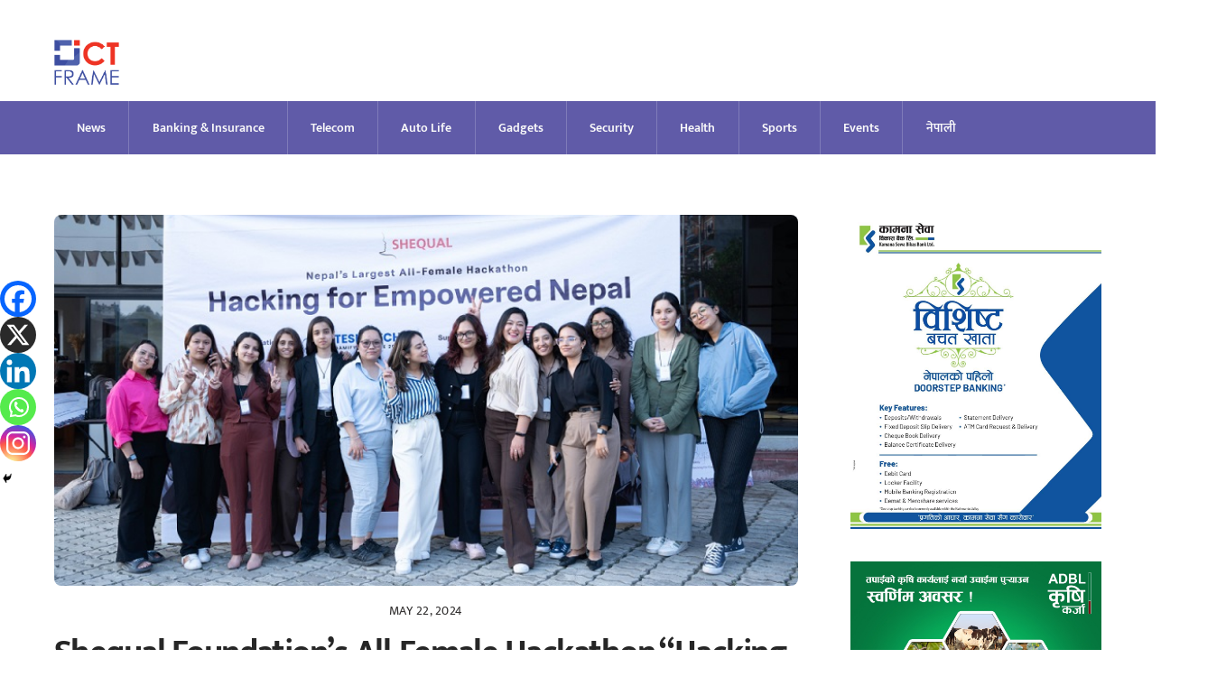

--- FILE ---
content_type: text/html; charset=UTF-8
request_url: https://ictframe.com/shequal-foundations-all-female-hackathon/
body_size: 22085
content:
<!DOCTYPE html>
<html dir="ltr" lang="en-US" prefix="og: https://ogp.me/ns#">
<head>
        <meta charset="UTF-8">
        <meta name="viewport" content="width=device-width, initial-scale=1, minimum-scale=1">
        <style id="tb_inline_styles" data-no-optimize="1">.tb_animation_on{overflow-x:hidden}.themify_builder .wow{visibility:hidden;animation-fill-mode:both}[data-tf-animation]{will-change:transform,opacity,visibility}.themify_builder .tf_lax_done{transition-duration:.8s;transition-timing-function:cubic-bezier(.165,.84,.44,1)}[data-sticky-active].tb_sticky_scroll_active{z-index:1}[data-sticky-active].tb_sticky_scroll_active .hide-on-stick{display:none}@media(min-width:1025px){.hide-desktop{width:0!important;height:0!important;padding:0!important;visibility:hidden!important;margin:0!important;display:table-column!important;background:0!important;content-visibility:hidden;overflow:hidden!important}}@media(min-width:769px) and (max-width:1024px){.hide-tablet_landscape{width:0!important;height:0!important;padding:0!important;visibility:hidden!important;margin:0!important;display:table-column!important;background:0!important;content-visibility:hidden;overflow:hidden!important}}@media(min-width:601px) and (max-width:768px){.hide-tablet{width:0!important;height:0!important;padding:0!important;visibility:hidden!important;margin:0!important;display:table-column!important;background:0!important;content-visibility:hidden;overflow:hidden!important}}@media(max-width:600px){.hide-mobile{width:0!important;height:0!important;padding:0!important;visibility:hidden!important;margin:0!important;display:table-column!important;background:0!important;content-visibility:hidden;overflow:hidden!important}}@media(max-width:768px){div.module-gallery-grid{--galn:var(--galt)}}@media(max-width:600px){
                .themify_map.tf_map_loaded{width:100%!important}
                .ui.builder_button,.ui.nav li a{padding:.525em 1.15em}
                .fullheight>.row_inner:not(.tb_col_count_1){min-height:0}
                div.module-gallery-grid{--galn:var(--galm);gap:8px}
            }</style><noscript><style>.themify_builder .wow,.wow .tf_lazy{visibility:visible!important}</style></noscript>            <style id="tf_lazy_style" data-no-optimize="1">
                .tf_svg_lazy{
                    content-visibility:auto;
                    background-size:100% 25%!important;
                    background-repeat:no-repeat!important;
                    background-position:0 0, 0 33.4%,0 66.6%,0 100%!important;
                    transition:filter .3s linear!important;
                    filter:blur(25px)!important;                    transform:translateZ(0)
                }
                .tf_svg_lazy_loaded{
                    filter:blur(0)!important
                }
                [data-lazy]:is(.module,.module_row:not(.tb_first)),.module[data-lazy] .ui,.module_row[data-lazy]:not(.tb_first):is(>.row_inner,.module_column[data-lazy],.module_subrow[data-lazy]){
                    background-image:none!important
                }
            </style>
            <noscript>
                <style>
                    .tf_svg_lazy{
                        display:none!important
                    }
                </style>
            </noscript>
                    <style id="tf_lazy_common" data-no-optimize="1">
                        img{
                max-width:100%;
                height:auto
            }
                                    :where(.tf_in_flx,.tf_flx){display:inline-flex;flex-wrap:wrap;place-items:center}
            .tf_fa,:is(em,i) tf-lottie{display:inline-block;vertical-align:middle}:is(em,i) tf-lottie{width:1.5em;height:1.5em}.tf_fa{width:1em;height:1em;stroke-width:0;stroke:currentColor;overflow:visible;fill:currentColor;pointer-events:none;text-rendering:optimizeSpeed;buffered-rendering:static}#tf_svg symbol{overflow:visible}:where(.tf_lazy){position:relative;visibility:visible;display:block;opacity:.3}.wow .tf_lazy:not(.tf_swiper-slide){visibility:hidden;opacity:1}div.tf_audio_lazy audio{visibility:hidden;height:0;display:inline}.mejs-container{visibility:visible}.tf_iframe_lazy{transition:opacity .3s ease-in-out;min-height:10px}:where(.tf_flx),.tf_swiper-wrapper{display:flex}.tf_swiper-slide{flex-shrink:0;opacity:0;width:100%;height:100%}.tf_swiper-wrapper>br,.tf_lazy.tf_swiper-wrapper .tf_lazy:after,.tf_lazy.tf_swiper-wrapper .tf_lazy:before{display:none}.tf_lazy:after,.tf_lazy:before{content:'';display:inline-block;position:absolute;width:10px!important;height:10px!important;margin:0 3px;top:50%!important;inset-inline:auto 50%!important;border-radius:100%;background-color:currentColor;visibility:visible;animation:tf-hrz-loader infinite .75s cubic-bezier(.2,.68,.18,1.08)}.tf_lazy:after{width:6px!important;height:6px!important;inset-inline:50% auto!important;margin-top:3px;animation-delay:-.4s}@keyframes tf-hrz-loader{0%,100%{transform:scale(1);opacity:1}50%{transform:scale(.1);opacity:.6}}.tf_lazy_lightbox{position:fixed;background:rgba(11,11,11,.8);color:#ccc;top:0;left:0;display:flex;align-items:center;justify-content:center;z-index:999}.tf_lazy_lightbox .tf_lazy:after,.tf_lazy_lightbox .tf_lazy:before{background:#fff}.tf_vd_lazy,tf-lottie{display:flex;flex-wrap:wrap}tf-lottie{aspect-ratio:1.777}.tf_w.tf_vd_lazy video{width:100%;height:auto;position:static;object-fit:cover}
        </style>
        <title>Shequal Foundation’s All-Female Hackathon “Hacking for Empowered Nepal” Celebrates Success and Innovation | Tech News Nepal</title>
	<style>img:is([sizes="auto" i], [sizes^="auto," i]) { contain-intrinsic-size: 3000px 1500px }</style>
	
		<!-- All in One SEO 4.9.2 - aioseo.com -->
	<meta name="robots" content="max-image-preview:large" />
	<meta name="author" content="ICT Frame"/>
	<link rel="canonical" href="https://ictframe.com/shequal-foundations-all-female-hackathon/" />
	<meta name="generator" content="All in One SEO (AIOSEO) 4.9.2" />
		<meta property="og:locale" content="en_US" />
		<meta property="og:site_name" content="Tech News Nepal |" />
		<meta property="og:type" content="article" />
		<meta property="og:title" content="Shequal Foundation’s All-Female Hackathon “Hacking for Empowered Nepal” Celebrates Success and Innovation | Tech News Nepal" />
		<meta property="og:url" content="https://ictframe.com/shequal-foundations-all-female-hackathon/" />
		<meta property="og:image" content="https://ictframe.com/wp-content/uploads/Shequal-Foundations-All-Female-Hackathon.jpg" />
		<meta property="og:image:secure_url" content="https://ictframe.com/wp-content/uploads/Shequal-Foundations-All-Female-Hackathon.jpg" />
		<meta property="og:image:width" content="800" />
		<meta property="og:image:height" content="400" />
		<meta property="article:published_time" content="2024-05-22T06:21:17+00:00" />
		<meta property="article:modified_time" content="2024-05-22T06:21:17+00:00" />
		<meta property="article:publisher" content="https://www.facebook.com/share/1CPm4JMp6L/" />
		<meta name="twitter:card" content="summary_large_image" />
		<meta name="twitter:site" content="@ictframe" />
		<meta name="twitter:title" content="Shequal Foundation’s All-Female Hackathon “Hacking for Empowered Nepal” Celebrates Success and Innovation | Tech News Nepal" />
		<meta name="twitter:creator" content="@ictframe" />
		<meta name="twitter:image" content="https://ictframe.com/wp-content/uploads/Shequal-Foundations-All-Female-Hackathon.jpg" />
		<!-- All in One SEO -->

<link rel="alternate" type="application/rss+xml" title="Tech News Nepal &raquo; Feed" href="https://ictframe.com/feed/" />
<link rel="alternate" type="application/rss+xml" title="Tech News Nepal &raquo; Comments Feed" href="https://ictframe.com/comments/feed/" />
<link rel="preload" href="https://ictframe.com/wp-includes/css/dashicons.min.css?ver=6.7.4" as="style"><link rel='stylesheet' id='dashicons-css' href='https://ictframe.com/wp-includes/css/dashicons.min.css?ver=6.7.4' media='all' />
<link rel="preload" href="https://ictframe.com/wp-content/plugins/post-views-counter/css/frontend.css?ver=1.6.1" as="style"><link rel='stylesheet' id='post-views-counter-frontend-css' href='https://ictframe.com/wp-content/plugins/post-views-counter/css/frontend.css?ver=1.6.1' media='all' />
<link rel="preload" href="https://ictframe.com/wp-content/plugins/all-in-one-seo-pack/dist/Lite/assets/css/table-of-contents/global.e90f6d47.css?ver=4.9.2" as="style"><link rel='stylesheet' id='aioseo/css/src/vue/standalone/blocks/table-of-contents/global.scss-css' href='https://ictframe.com/wp-content/plugins/all-in-one-seo-pack/dist/Lite/assets/css/table-of-contents/global.e90f6d47.css?ver=4.9.2' media='all' />
<style id='pdfp-pdfposter-style-inline-css'>
.wp-block-pdfp-pdf-poster{overflow:hidden}.pdfp_wrapper .pdf{position:relative}.pdfp_wrapper.pdfp_popup_enabled .iframe_wrapper{display:none}.pdfp_wrapper.pdfp_popup_enabled .iframe_wrapper:fullscreen{display:block}.pdfp_wrapper .iframe_wrapper{height:100%;width:100%}.pdfp_wrapper .iframe_wrapper:fullscreen iframe{height:100vh!important}.pdfp_wrapper .iframe_wrapper iframe{width:100%}.pdfp_wrapper .iframe_wrapper .close{background:#fff;border:1px solid #ddd;border-radius:3px;color:#222;cursor:pointer;display:none;font-family:sans-serif;font-size:36px;line-height:100%;padding:0 7px;position:absolute;right:12px;top:35px;z-index:9999}.pdfp_wrapper .iframe_wrapper:fullscreen .close{display:block}.pdfp_wrapper .pdfp_fullscreen_close{display:none}.pdfp_wrapper.pdfp_fullscreen_opened .pdfp_fullscreen_close{align-items:center;background:#fff;border-radius:3px;color:#222;cursor:pointer;display:flex;font-size:35px;height:30px;justify-content:center;overflow:hidden;padding-bottom:4px;position:fixed;right:20px;top:20px;width:32px}.pdfp_wrapper.pdfp_fullscreen_opened .pdfp_fullscreen_overlay{background:#2229;height:100%;left:0;position:fixed;top:0;width:100%}.pdfp_wrapper.pdfp_fullscreen_opened .iframe_wrapper{display:block;height:90vh;left:50%;max-width:95%;position:fixed;top:50%;transform:translate(-50%,-50%);width:900px;z-index:99999999999}.pdfp_wrapper iframe{border:none;outline:none}.pdfp-adobe-viewer{border:1px solid #ddd;border-radius:3px;cursor:pointer;outline:none;text-decoration:none}.pdfp_download{margin-right:15px}.cta_wrapper{display:flex;gap:10px;margin-bottom:10px;text-align:left}.cta_wrapper a{text-decoration:none!important}.cta_wrapper button{cursor:pointer}.pdfp_wrapper p{margin:10px 0;text-align:center}.popout-disabled{height:50px;position:absolute;right:12px;top:12px;width:50px}.pdfp_wrapper iframe{max-width:100%}.ViewSDK_hideOverflow[data-align=center]{margin-left:auto;margin-right:auto}.ViewSDK_hideOverflow[data-align=left]{margin-right:auto}.ViewSDK_hideOverflow[data-align=right]{margin-left:auto}@media screen and (max-width:768px){.pdfp_wrapper iframe{height:calc(100vw + 120px)}}@media screen and (max-width:576px){.cta_wrapper .pdfp_download{margin-bottom:10px;margin-right:0}.cta_wrapper .pdfp_download button{margin-right:0!important}.cta_wrapper{align-items:center;display:flex;flex-direction:column}}
.pdfp_wrapper .pdf{position:relative}.pdfp_wrapper .iframe_wrapper{height:100%;width:100%}.pdfp_wrapper .iframe_wrapper:fullscreen iframe{height:100vh!important}.pdfp_wrapper .iframe_wrapper iframe{width:100%}.pdfp_wrapper .iframe_wrapper .close{background:#fff;border:1px solid #ddd;border-radius:3px;color:#222;cursor:pointer;display:none;font-family:sans-serif;font-size:36px;line-height:100%;padding:0 7px;position:absolute;right:12px;top:35px;z-index:9999}.pdfp_wrapper .iframe_wrapper:fullscreen .close{display:block}.pdfp-adobe-viewer{border:1px solid #ddd;border-radius:3px;cursor:pointer;outline:none;text-decoration:none}.pdfp_download{margin-right:15px}.cta_wrapper{margin-bottom:10px}.pdfp_wrapper p{margin:10px 0;text-align:center}.popout-disabled{height:50px;position:absolute;right:12px;top:12px;width:50px}@media screen and (max-width:768px){.pdfp_wrapper iframe{height:calc(100vw + 120px)}}.ViewSDK_hideOverflow[data-align=center]{margin-left:auto;margin-right:auto}.ViewSDK_hideOverflow[data-align=left]{margin-right:auto}.ViewSDK_hideOverflow[data-align=right]{margin-left:auto}@media screen and (max-width:768px){.pdfp_wrapper iframe{height:calc(100vw + 120px)!important}}@media screen and (max-width:576px){.cta_wrapper .pdfp_download{margin-bottom:10px;margin-right:0}.cta_wrapper .pdfp_download button{margin-right:0!important}.cta_wrapper{align-items:center;display:flex;flex-direction:column}}.ViewSDK_fullScreenPDFViewer{background-color:#474747}.ViewSDK_fullScreenPDFViewer iframe{background:green;border:none;display:block;height:90%!important;margin:auto;max-width:1320px;position:relative;top:5%;width:90%!important}

</style>
<style id='global-styles-inline-css'>
:root{--wp--preset--aspect-ratio--square: 1;--wp--preset--aspect-ratio--4-3: 4/3;--wp--preset--aspect-ratio--3-4: 3/4;--wp--preset--aspect-ratio--3-2: 3/2;--wp--preset--aspect-ratio--2-3: 2/3;--wp--preset--aspect-ratio--16-9: 16/9;--wp--preset--aspect-ratio--9-16: 9/16;--wp--preset--color--black: #000000;--wp--preset--color--cyan-bluish-gray: #abb8c3;--wp--preset--color--white: #ffffff;--wp--preset--color--pale-pink: #f78da7;--wp--preset--color--vivid-red: #cf2e2e;--wp--preset--color--luminous-vivid-orange: #ff6900;--wp--preset--color--luminous-vivid-amber: #fcb900;--wp--preset--color--light-green-cyan: #7bdcb5;--wp--preset--color--vivid-green-cyan: #00d084;--wp--preset--color--pale-cyan-blue: #8ed1fc;--wp--preset--color--vivid-cyan-blue: #0693e3;--wp--preset--color--vivid-purple: #9b51e0;--wp--preset--gradient--vivid-cyan-blue-to-vivid-purple: linear-gradient(135deg,rgba(6,147,227,1) 0%,rgb(155,81,224) 100%);--wp--preset--gradient--light-green-cyan-to-vivid-green-cyan: linear-gradient(135deg,rgb(122,220,180) 0%,rgb(0,208,130) 100%);--wp--preset--gradient--luminous-vivid-amber-to-luminous-vivid-orange: linear-gradient(135deg,rgba(252,185,0,1) 0%,rgba(255,105,0,1) 100%);--wp--preset--gradient--luminous-vivid-orange-to-vivid-red: linear-gradient(135deg,rgba(255,105,0,1) 0%,rgb(207,46,46) 100%);--wp--preset--gradient--very-light-gray-to-cyan-bluish-gray: linear-gradient(135deg,rgb(238,238,238) 0%,rgb(169,184,195) 100%);--wp--preset--gradient--cool-to-warm-spectrum: linear-gradient(135deg,rgb(74,234,220) 0%,rgb(151,120,209) 20%,rgb(207,42,186) 40%,rgb(238,44,130) 60%,rgb(251,105,98) 80%,rgb(254,248,76) 100%);--wp--preset--gradient--blush-light-purple: linear-gradient(135deg,rgb(255,206,236) 0%,rgb(152,150,240) 100%);--wp--preset--gradient--blush-bordeaux: linear-gradient(135deg,rgb(254,205,165) 0%,rgb(254,45,45) 50%,rgb(107,0,62) 100%);--wp--preset--gradient--luminous-dusk: linear-gradient(135deg,rgb(255,203,112) 0%,rgb(199,81,192) 50%,rgb(65,88,208) 100%);--wp--preset--gradient--pale-ocean: linear-gradient(135deg,rgb(255,245,203) 0%,rgb(182,227,212) 50%,rgb(51,167,181) 100%);--wp--preset--gradient--electric-grass: linear-gradient(135deg,rgb(202,248,128) 0%,rgb(113,206,126) 100%);--wp--preset--gradient--midnight: linear-gradient(135deg,rgb(2,3,129) 0%,rgb(40,116,252) 100%);--wp--preset--font-size--small: 13px;--wp--preset--font-size--medium: 20px;--wp--preset--font-size--large: 36px;--wp--preset--font-size--x-large: 42px;--wp--preset--font-family--mukta: Mukta;--wp--preset--font-family--ek-mukta: ek mukta;--wp--preset--spacing--20: 0.44rem;--wp--preset--spacing--30: 0.67rem;--wp--preset--spacing--40: 1rem;--wp--preset--spacing--50: 1.5rem;--wp--preset--spacing--60: 2.25rem;--wp--preset--spacing--70: 3.38rem;--wp--preset--spacing--80: 5.06rem;--wp--preset--shadow--natural: 6px 6px 9px rgba(0, 0, 0, 0.2);--wp--preset--shadow--deep: 12px 12px 50px rgba(0, 0, 0, 0.4);--wp--preset--shadow--sharp: 6px 6px 0px rgba(0, 0, 0, 0.2);--wp--preset--shadow--outlined: 6px 6px 0px -3px rgba(255, 255, 255, 1), 6px 6px rgba(0, 0, 0, 1);--wp--preset--shadow--crisp: 6px 6px 0px rgba(0, 0, 0, 1);}:where(body) { margin: 0; }.wp-site-blocks > .alignleft { float: left; margin-right: 2em; }.wp-site-blocks > .alignright { float: right; margin-left: 2em; }.wp-site-blocks > .aligncenter { justify-content: center; margin-left: auto; margin-right: auto; }:where(.wp-site-blocks) > * { margin-block-start: 24px; margin-block-end: 0; }:where(.wp-site-blocks) > :first-child { margin-block-start: 0; }:where(.wp-site-blocks) > :last-child { margin-block-end: 0; }:root { --wp--style--block-gap: 24px; }:root :where(.is-layout-flow) > :first-child{margin-block-start: 0;}:root :where(.is-layout-flow) > :last-child{margin-block-end: 0;}:root :where(.is-layout-flow) > *{margin-block-start: 24px;margin-block-end: 0;}:root :where(.is-layout-constrained) > :first-child{margin-block-start: 0;}:root :where(.is-layout-constrained) > :last-child{margin-block-end: 0;}:root :where(.is-layout-constrained) > *{margin-block-start: 24px;margin-block-end: 0;}:root :where(.is-layout-flex){gap: 24px;}:root :where(.is-layout-grid){gap: 24px;}.is-layout-flow > .alignleft{float: left;margin-inline-start: 0;margin-inline-end: 2em;}.is-layout-flow > .alignright{float: right;margin-inline-start: 2em;margin-inline-end: 0;}.is-layout-flow > .aligncenter{margin-left: auto !important;margin-right: auto !important;}.is-layout-constrained > .alignleft{float: left;margin-inline-start: 0;margin-inline-end: 2em;}.is-layout-constrained > .alignright{float: right;margin-inline-start: 2em;margin-inline-end: 0;}.is-layout-constrained > .aligncenter{margin-left: auto !important;margin-right: auto !important;}.is-layout-constrained > :where(:not(.alignleft):not(.alignright):not(.alignfull)){margin-left: auto !important;margin-right: auto !important;}body .is-layout-flex{display: flex;}.is-layout-flex{flex-wrap: wrap;align-items: center;}.is-layout-flex > :is(*, div){margin: 0;}body .is-layout-grid{display: grid;}.is-layout-grid > :is(*, div){margin: 0;}body{padding-top: 0px;padding-right: 0px;padding-bottom: 0px;padding-left: 0px;}a:where(:not(.wp-element-button)){text-decoration: underline;}:root :where(.wp-element-button, .wp-block-button__link){background-color: #32373c;border-width: 0;color: #fff;font-family: inherit;font-size: inherit;line-height: inherit;padding: calc(0.667em + 2px) calc(1.333em + 2px);text-decoration: none;}.has-black-color{color: var(--wp--preset--color--black) !important;}.has-cyan-bluish-gray-color{color: var(--wp--preset--color--cyan-bluish-gray) !important;}.has-white-color{color: var(--wp--preset--color--white) !important;}.has-pale-pink-color{color: var(--wp--preset--color--pale-pink) !important;}.has-vivid-red-color{color: var(--wp--preset--color--vivid-red) !important;}.has-luminous-vivid-orange-color{color: var(--wp--preset--color--luminous-vivid-orange) !important;}.has-luminous-vivid-amber-color{color: var(--wp--preset--color--luminous-vivid-amber) !important;}.has-light-green-cyan-color{color: var(--wp--preset--color--light-green-cyan) !important;}.has-vivid-green-cyan-color{color: var(--wp--preset--color--vivid-green-cyan) !important;}.has-pale-cyan-blue-color{color: var(--wp--preset--color--pale-cyan-blue) !important;}.has-vivid-cyan-blue-color{color: var(--wp--preset--color--vivid-cyan-blue) !important;}.has-vivid-purple-color{color: var(--wp--preset--color--vivid-purple) !important;}.has-black-background-color{background-color: var(--wp--preset--color--black) !important;}.has-cyan-bluish-gray-background-color{background-color: var(--wp--preset--color--cyan-bluish-gray) !important;}.has-white-background-color{background-color: var(--wp--preset--color--white) !important;}.has-pale-pink-background-color{background-color: var(--wp--preset--color--pale-pink) !important;}.has-vivid-red-background-color{background-color: var(--wp--preset--color--vivid-red) !important;}.has-luminous-vivid-orange-background-color{background-color: var(--wp--preset--color--luminous-vivid-orange) !important;}.has-luminous-vivid-amber-background-color{background-color: var(--wp--preset--color--luminous-vivid-amber) !important;}.has-light-green-cyan-background-color{background-color: var(--wp--preset--color--light-green-cyan) !important;}.has-vivid-green-cyan-background-color{background-color: var(--wp--preset--color--vivid-green-cyan) !important;}.has-pale-cyan-blue-background-color{background-color: var(--wp--preset--color--pale-cyan-blue) !important;}.has-vivid-cyan-blue-background-color{background-color: var(--wp--preset--color--vivid-cyan-blue) !important;}.has-vivid-purple-background-color{background-color: var(--wp--preset--color--vivid-purple) !important;}.has-black-border-color{border-color: var(--wp--preset--color--black) !important;}.has-cyan-bluish-gray-border-color{border-color: var(--wp--preset--color--cyan-bluish-gray) !important;}.has-white-border-color{border-color: var(--wp--preset--color--white) !important;}.has-pale-pink-border-color{border-color: var(--wp--preset--color--pale-pink) !important;}.has-vivid-red-border-color{border-color: var(--wp--preset--color--vivid-red) !important;}.has-luminous-vivid-orange-border-color{border-color: var(--wp--preset--color--luminous-vivid-orange) !important;}.has-luminous-vivid-amber-border-color{border-color: var(--wp--preset--color--luminous-vivid-amber) !important;}.has-light-green-cyan-border-color{border-color: var(--wp--preset--color--light-green-cyan) !important;}.has-vivid-green-cyan-border-color{border-color: var(--wp--preset--color--vivid-green-cyan) !important;}.has-pale-cyan-blue-border-color{border-color: var(--wp--preset--color--pale-cyan-blue) !important;}.has-vivid-cyan-blue-border-color{border-color: var(--wp--preset--color--vivid-cyan-blue) !important;}.has-vivid-purple-border-color{border-color: var(--wp--preset--color--vivid-purple) !important;}.has-vivid-cyan-blue-to-vivid-purple-gradient-background{background: var(--wp--preset--gradient--vivid-cyan-blue-to-vivid-purple) !important;}.has-light-green-cyan-to-vivid-green-cyan-gradient-background{background: var(--wp--preset--gradient--light-green-cyan-to-vivid-green-cyan) !important;}.has-luminous-vivid-amber-to-luminous-vivid-orange-gradient-background{background: var(--wp--preset--gradient--luminous-vivid-amber-to-luminous-vivid-orange) !important;}.has-luminous-vivid-orange-to-vivid-red-gradient-background{background: var(--wp--preset--gradient--luminous-vivid-orange-to-vivid-red) !important;}.has-very-light-gray-to-cyan-bluish-gray-gradient-background{background: var(--wp--preset--gradient--very-light-gray-to-cyan-bluish-gray) !important;}.has-cool-to-warm-spectrum-gradient-background{background: var(--wp--preset--gradient--cool-to-warm-spectrum) !important;}.has-blush-light-purple-gradient-background{background: var(--wp--preset--gradient--blush-light-purple) !important;}.has-blush-bordeaux-gradient-background{background: var(--wp--preset--gradient--blush-bordeaux) !important;}.has-luminous-dusk-gradient-background{background: var(--wp--preset--gradient--luminous-dusk) !important;}.has-pale-ocean-gradient-background{background: var(--wp--preset--gradient--pale-ocean) !important;}.has-electric-grass-gradient-background{background: var(--wp--preset--gradient--electric-grass) !important;}.has-midnight-gradient-background{background: var(--wp--preset--gradient--midnight) !important;}.has-small-font-size{font-size: var(--wp--preset--font-size--small) !important;}.has-medium-font-size{font-size: var(--wp--preset--font-size--medium) !important;}.has-large-font-size{font-size: var(--wp--preset--font-size--large) !important;}.has-x-large-font-size{font-size: var(--wp--preset--font-size--x-large) !important;}.has-mukta-font-family{font-family: var(--wp--preset--font-family--mukta) !important;}.has-ek-mukta-font-family{font-family: var(--wp--preset--font-family--ek-mukta) !important;}
:root :where(.wp-block-pullquote){font-size: 1.5em;line-height: 1.6;}
</style>
<link rel="preload" href="https://ictframe.com/wp-content/plugins/contact-form-7/includes/css/styles.css?ver=6.1.4" as="style"><link rel='stylesheet' id='contact-form-7-css' href='https://ictframe.com/wp-content/plugins/contact-form-7/includes/css/styles.css?ver=6.1.4' media='all' />
<link rel="preload" href="https://ictframe.com/wp-content/plugins/gn-publisher/assets/css/gn-frontend-gnfollow.min.css?ver=1.5.25" as="style"><link rel='stylesheet' id='gn-frontend-gnfollow-style-css' href='https://ictframe.com/wp-content/plugins/gn-publisher/assets/css/gn-frontend-gnfollow.min.css?ver=1.5.25' media='all' />
<link rel="preload" href="https://ictframe.com/wp-content/plugins/pdf-poster/build/public.css?ver=2.3.1" as="style"><link rel='stylesheet' id='pdfp-public-css' href='https://ictframe.com/wp-content/plugins/pdf-poster/build/public.css?ver=2.3.1' media='all' />
<link rel="preload" href="https://ictframe.com/wp-content/plugins/sharethis-share-buttons/css/mu-style.css?ver=1754696589" as="style"><link rel='stylesheet' id='share-this-share-buttons-sticky-css' href='https://ictframe.com/wp-content/plugins/sharethis-share-buttons/css/mu-style.css?ver=1754696589' media='all' />
<link rel="preload" href="https://ictframe.com/wp-content/plugins/wp-polls/polls-css.css?ver=2.77.3" as="style"><link rel='stylesheet' id='wp-polls-css' href='https://ictframe.com/wp-content/plugins/wp-polls/polls-css.css?ver=2.77.3' media='all' />
<style id='wp-polls-inline-css'>
.wp-polls .pollbar {
	margin: 1px;
	font-size: 6px;
	line-height: 8px;
	height: 8px;
	background-image: url('https://ictframe.com/wp-content/plugins/wp-polls/images/default/pollbg.gif');
	border: 1px solid #c8c8c8;
}

</style>
<link rel="preload" href="https://ictframe.com/wp-content/plugins/tablepress/css/build/default.css?ver=3.2.6" as="style"><link rel='stylesheet' id='tablepress-default-css' href='https://ictframe.com/wp-content/plugins/tablepress/css/build/default.css?ver=3.2.6' media='all' />
<link rel="preload" href="https://ictframe.com/wp-content/plugins/sassy-social-share/public/css/sassy-social-share-public.css?ver=3.3.79" as="style"><link rel='stylesheet' id='heateor_sss_frontend_css-css' href='https://ictframe.com/wp-content/plugins/sassy-social-share/public/css/sassy-social-share-public.css?ver=3.3.79' media='all' />
<style id='heateor_sss_frontend_css-inline-css'>
.heateor_sss_button_instagram span.heateor_sss_svg,a.heateor_sss_instagram span.heateor_sss_svg{background:radial-gradient(circle at 30% 107%,#fdf497 0,#fdf497 5%,#fd5949 45%,#d6249f 60%,#285aeb 90%)}.heateor_sss_horizontal_sharing .heateor_sss_svg,.heateor_sss_standard_follow_icons_container .heateor_sss_svg{color:#fff;border-width:0px;border-style:solid;border-color:transparent}.heateor_sss_horizontal_sharing .heateorSssTCBackground{color:#666}.heateor_sss_horizontal_sharing span.heateor_sss_svg:hover,.heateor_sss_standard_follow_icons_container span.heateor_sss_svg:hover{border-color:transparent;}.heateor_sss_vertical_sharing span.heateor_sss_svg,.heateor_sss_floating_follow_icons_container span.heateor_sss_svg{color:#fff;border-width:0px;border-style:solid;border-color:transparent;}.heateor_sss_vertical_sharing .heateorSssTCBackground{color:#666;}.heateor_sss_vertical_sharing span.heateor_sss_svg:hover,.heateor_sss_floating_follow_icons_container span.heateor_sss_svg:hover{border-color:transparent;}@media screen and (max-width:783px) {.heateor_sss_vertical_sharing{display:none!important}}
</style>
<script src="https://ictframe.com/wp-includes/js/jquery/jquery.min.js?ver=3.7.1" id="jquery-core-js"></script>
<script src="//platform-api.sharethis.com/js/sharethis.js?ver=2.3.6#property=68c8ee6d082c40fa02feea86&amp;product=-buttons&amp;source=sharethis-share-buttons-wordpress" id="share-this-share-buttons-mu-js"></script>
<link rel="https://api.w.org/" href="https://ictframe.com/wp-json/" /><link rel="alternate" title="JSON" type="application/json" href="https://ictframe.com/wp-json/wp/v2/posts/56424" /><link rel="EditURI" type="application/rsd+xml" title="RSD" href="https://ictframe.com/xmlrpc.php?rsd" />
<meta name="generator" content="WordPress 6.7.4" />
<link rel='shortlink' href='https://ictframe.com/?p=56424' />
<link rel="alternate" title="oEmbed (JSON)" type="application/json+oembed" href="https://ictframe.com/wp-json/oembed/1.0/embed?url=https%3A%2F%2Fictframe.com%2Fshequal-foundations-all-female-hackathon%2F" />
<link rel="alternate" title="oEmbed (XML)" type="text/xml+oembed" href="https://ictframe.com/wp-json/oembed/1.0/embed?url=https%3A%2F%2Fictframe.com%2Fshequal-foundations-all-female-hackathon%2F&#038;format=xml" />

<!-- This site is using AdRotate v5.15.3 to display their advertisements - https://ajdg.solutions/ -->
<!-- AdRotate CSS -->
<style type="text/css" media="screen">
	.g { margin:0px; padding:0px; overflow:hidden; line-height:1; zoom:1; }
	.g img { height:auto; }
	.g-col { position:relative; float:left; }
	.g-col:first-child { margin-left: 0; }
	.g-col:last-child { margin-right: 0; }
	@media only screen and (max-width: 480px) {
		.g-col, .g-dyn, .g-single { width:100%; margin-left:0; margin-right:0; }
	}
</style>
<!-- /AdRotate CSS -->

        <style>
                    </style>

	<style>
	@keyframes themifyAnimatedBG{
		0%{background-color:#33baab}100%{background-color:#e33b9e}50%{background-color:#4961d7}33.3%{background-color:#2ea85c}25%{background-color:#2bb8ed}20%{background-color:#dd5135}
	}
	.module_row.animated-bg{
		animation:themifyAnimatedBG 30000ms infinite alternate
	}
	</style>
	<script async src="https://pagead2.googlesyndication.com/pagead/js/adsbygoogle.js?client=ca-pub-6932699630366426"
     crossorigin="anonymous"></script>

<!-- Google tag (gtag.js) -->
<script async src="https://www.googletagmanager.com/gtag/js?id=G-3Z9GC4QWVR"></script>
<script>
  window.dataLayer = window.dataLayer || [];
  function gtag(){dataLayer.push(arguments);}
  gtag('js', new Date());

  gtag('config', 'G-3Z9GC4QWVR');
</script>
			<style>
				.isc-source { position: relative; display: inline-block; line-height: initial; }
				/* Hides the caption initially until it is positioned via JavaScript */
				.isc-source > .isc-source-text { display: none; }
				.wp-block-cover .isc-source { position: static; }
								span.isc-source-text a { display: inline; color: #fff; }
							</style>
			<script async src="https://pagead2.googlesyndication.com/pagead/js/adsbygoogle.js?client=ca-pub-6932699630366426"
     crossorigin="anonymous"></script><link rel="icon" href="https://ictframe.com/wp-content/uploads/For-Website-Logo-150x150.png" sizes="32x32" />
<link rel="icon" href="https://ictframe.com/wp-content/uploads/For-Website-Logo.png" sizes="192x192" />
<link rel="apple-touch-icon" href="https://ictframe.com/wp-content/uploads/For-Website-Logo.png" />
<meta name="msapplication-TileImage" content="https://ictframe.com/wp-content/uploads/For-Website-Logo.png" />
<link rel="prefetch" href="https://ictframe.com/wp-content/themes/themify-ultra/js/themify-script.js?ver=7.8.0" as="script" fetchpriority="low"><link rel="prefetch" href="https://ictframe.com/wp-content/themes/themify-ultra/themify/js/modules/themify-sidemenu.js?ver=7.8.8" as="script" fetchpriority="low"><link rel="preload" href="https://ictframe.com/wp-content/uploads/For-Website-Logo-1.png" as="image"><style id="tf_gf_fonts_style">@font-face{font-family:'Public Sans';font-style:italic;font-display:swap;src:url(https://fonts.gstatic.com/s/publicsans/v21/ijwTs572Xtc6ZYQws9YVwnNDTJPax9k0.woff2) format('woff2');unicode-range:U+0102-0103,U+0110-0111,U+0128-0129,U+0168-0169,U+01A0-01A1,U+01AF-01B0,U+0300-0301,U+0303-0304,U+0308-0309,U+0323,U+0329,U+1EA0-1EF9,U+20AB;}@font-face{font-family:'Public Sans';font-style:italic;font-display:swap;src:url(https://fonts.gstatic.com/s/publicsans/v21/ijwTs572Xtc6ZYQws9YVwnNDTJLax9k0.woff2) format('woff2');unicode-range:U+0100-02BA,U+02BD-02C5,U+02C7-02CC,U+02CE-02D7,U+02DD-02FF,U+0304,U+0308,U+0329,U+1D00-1DBF,U+1E00-1E9F,U+1EF2-1EFF,U+2020,U+20A0-20AB,U+20AD-20C0,U+2113,U+2C60-2C7F,U+A720-A7FF;}@font-face{font-family:'Public Sans';font-style:italic;font-display:swap;src:url(https://fonts.gstatic.com/s/publicsans/v21/ijwTs572Xtc6ZYQws9YVwnNDTJzaxw.woff2) format('woff2');unicode-range:U+0000-00FF,U+0131,U+0152-0153,U+02BB-02BC,U+02C6,U+02DA,U+02DC,U+0304,U+0308,U+0329,U+2000-206F,U+20AC,U+2122,U+2191,U+2193,U+2212,U+2215,U+FEFF,U+FFFD;}@font-face{font-family:'Public Sans';font-style:italic;font-weight:600;font-display:swap;src:url(https://fonts.gstatic.com/s/publicsans/v21/ijwTs572Xtc6ZYQws9YVwnNDTJPax9k0.woff2) format('woff2');unicode-range:U+0102-0103,U+0110-0111,U+0128-0129,U+0168-0169,U+01A0-01A1,U+01AF-01B0,U+0300-0301,U+0303-0304,U+0308-0309,U+0323,U+0329,U+1EA0-1EF9,U+20AB;}@font-face{font-family:'Public Sans';font-style:italic;font-weight:600;font-display:swap;src:url(https://fonts.gstatic.com/s/publicsans/v21/ijwTs572Xtc6ZYQws9YVwnNDTJLax9k0.woff2) format('woff2');unicode-range:U+0100-02BA,U+02BD-02C5,U+02C7-02CC,U+02CE-02D7,U+02DD-02FF,U+0304,U+0308,U+0329,U+1D00-1DBF,U+1E00-1E9F,U+1EF2-1EFF,U+2020,U+20A0-20AB,U+20AD-20C0,U+2113,U+2C60-2C7F,U+A720-A7FF;}@font-face{font-family:'Public Sans';font-style:italic;font-weight:600;font-display:swap;src:url(https://fonts.gstatic.com/s/publicsans/v21/ijwTs572Xtc6ZYQws9YVwnNDTJzaxw.woff2) format('woff2');unicode-range:U+0000-00FF,U+0131,U+0152-0153,U+02BB-02BC,U+02C6,U+02DA,U+02DC,U+0304,U+0308,U+0329,U+2000-206F,U+20AC,U+2122,U+2191,U+2193,U+2212,U+2215,U+FEFF,U+FFFD;}@font-face{font-family:'Public Sans';font-style:italic;font-weight:700;font-display:swap;src:url(https://fonts.gstatic.com/s/publicsans/v21/ijwTs572Xtc6ZYQws9YVwnNDTJPax9k0.woff2) format('woff2');unicode-range:U+0102-0103,U+0110-0111,U+0128-0129,U+0168-0169,U+01A0-01A1,U+01AF-01B0,U+0300-0301,U+0303-0304,U+0308-0309,U+0323,U+0329,U+1EA0-1EF9,U+20AB;}@font-face{font-family:'Public Sans';font-style:italic;font-weight:700;font-display:swap;src:url(https://fonts.gstatic.com/s/publicsans/v21/ijwTs572Xtc6ZYQws9YVwnNDTJLax9k0.woff2) format('woff2');unicode-range:U+0100-02BA,U+02BD-02C5,U+02C7-02CC,U+02CE-02D7,U+02DD-02FF,U+0304,U+0308,U+0329,U+1D00-1DBF,U+1E00-1E9F,U+1EF2-1EFF,U+2020,U+20A0-20AB,U+20AD-20C0,U+2113,U+2C60-2C7F,U+A720-A7FF;}@font-face{font-family:'Public Sans';font-style:italic;font-weight:700;font-display:swap;src:url(https://fonts.gstatic.com/s/publicsans/v21/ijwTs572Xtc6ZYQws9YVwnNDTJzaxw.woff2) format('woff2');unicode-range:U+0000-00FF,U+0131,U+0152-0153,U+02BB-02BC,U+02C6,U+02DA,U+02DC,U+0304,U+0308,U+0329,U+2000-206F,U+20AC,U+2122,U+2191,U+2193,U+2212,U+2215,U+FEFF,U+FFFD;}@font-face{font-family:'Public Sans';font-display:swap;src:url(https://fonts.gstatic.com/s/publicsans/v21/ijwRs572Xtc6ZYQws9YVwnNJfJ7Cww.woff2) format('woff2');unicode-range:U+0102-0103,U+0110-0111,U+0128-0129,U+0168-0169,U+01A0-01A1,U+01AF-01B0,U+0300-0301,U+0303-0304,U+0308-0309,U+0323,U+0329,U+1EA0-1EF9,U+20AB;}@font-face{font-family:'Public Sans';font-display:swap;src:url(https://fonts.gstatic.com/s/publicsans/v21/ijwRs572Xtc6ZYQws9YVwnNIfJ7Cww.woff2) format('woff2');unicode-range:U+0100-02BA,U+02BD-02C5,U+02C7-02CC,U+02CE-02D7,U+02DD-02FF,U+0304,U+0308,U+0329,U+1D00-1DBF,U+1E00-1E9F,U+1EF2-1EFF,U+2020,U+20A0-20AB,U+20AD-20C0,U+2113,U+2C60-2C7F,U+A720-A7FF;}@font-face{font-family:'Public Sans';font-display:swap;src:url(https://fonts.gstatic.com/s/publicsans/v21/ijwRs572Xtc6ZYQws9YVwnNGfJ4.woff2) format('woff2');unicode-range:U+0000-00FF,U+0131,U+0152-0153,U+02BB-02BC,U+02C6,U+02DA,U+02DC,U+0304,U+0308,U+0329,U+2000-206F,U+20AC,U+2122,U+2191,U+2193,U+2212,U+2215,U+FEFF,U+FFFD;}@font-face{font-family:'Public Sans';font-weight:600;font-display:swap;src:url(https://fonts.gstatic.com/s/publicsans/v21/ijwRs572Xtc6ZYQws9YVwnNJfJ7Cww.woff2) format('woff2');unicode-range:U+0102-0103,U+0110-0111,U+0128-0129,U+0168-0169,U+01A0-01A1,U+01AF-01B0,U+0300-0301,U+0303-0304,U+0308-0309,U+0323,U+0329,U+1EA0-1EF9,U+20AB;}@font-face{font-family:'Public Sans';font-weight:600;font-display:swap;src:url(https://fonts.gstatic.com/s/publicsans/v21/ijwRs572Xtc6ZYQws9YVwnNIfJ7Cww.woff2) format('woff2');unicode-range:U+0100-02BA,U+02BD-02C5,U+02C7-02CC,U+02CE-02D7,U+02DD-02FF,U+0304,U+0308,U+0329,U+1D00-1DBF,U+1E00-1E9F,U+1EF2-1EFF,U+2020,U+20A0-20AB,U+20AD-20C0,U+2113,U+2C60-2C7F,U+A720-A7FF;}@font-face{font-family:'Public Sans';font-weight:600;font-display:swap;src:url(https://fonts.gstatic.com/s/publicsans/v21/ijwRs572Xtc6ZYQws9YVwnNGfJ4.woff2) format('woff2');unicode-range:U+0000-00FF,U+0131,U+0152-0153,U+02BB-02BC,U+02C6,U+02DA,U+02DC,U+0304,U+0308,U+0329,U+2000-206F,U+20AC,U+2122,U+2191,U+2193,U+2212,U+2215,U+FEFF,U+FFFD;}@font-face{font-family:'Public Sans';font-weight:700;font-display:swap;src:url(https://fonts.gstatic.com/s/publicsans/v21/ijwRs572Xtc6ZYQws9YVwnNJfJ7Cww.woff2) format('woff2');unicode-range:U+0102-0103,U+0110-0111,U+0128-0129,U+0168-0169,U+01A0-01A1,U+01AF-01B0,U+0300-0301,U+0303-0304,U+0308-0309,U+0323,U+0329,U+1EA0-1EF9,U+20AB;}@font-face{font-family:'Public Sans';font-weight:700;font-display:swap;src:url(https://fonts.gstatic.com/s/publicsans/v21/ijwRs572Xtc6ZYQws9YVwnNIfJ7Cww.woff2) format('woff2');unicode-range:U+0100-02BA,U+02BD-02C5,U+02C7-02CC,U+02CE-02D7,U+02DD-02FF,U+0304,U+0308,U+0329,U+1D00-1DBF,U+1E00-1E9F,U+1EF2-1EFF,U+2020,U+20A0-20AB,U+20AD-20C0,U+2113,U+2C60-2C7F,U+A720-A7FF;}@font-face{font-family:'Public Sans';font-weight:700;font-display:swap;src:url(https://fonts.gstatic.com/s/publicsans/v21/ijwRs572Xtc6ZYQws9YVwnNGfJ4.woff2) format('woff2');unicode-range:U+0000-00FF,U+0131,U+0152-0153,U+02BB-02BC,U+02C6,U+02DA,U+02DC,U+0304,U+0308,U+0329,U+2000-206F,U+20AC,U+2122,U+2191,U+2193,U+2212,U+2215,U+FEFF,U+FFFD;}@font-face{font-family:'Work Sans';font-style:italic;font-display:swap;src:url(https://fonts.gstatic.com/s/worksans/v24/QGYqz_wNahGAdqQ43Rh_eZDkv_1w4A.woff2) format('woff2');unicode-range:U+0102-0103,U+0110-0111,U+0128-0129,U+0168-0169,U+01A0-01A1,U+01AF-01B0,U+0300-0301,U+0303-0304,U+0308-0309,U+0323,U+0329,U+1EA0-1EF9,U+20AB;}@font-face{font-family:'Work Sans';font-style:italic;font-display:swap;src:url(https://fonts.gstatic.com/s/worksans/v24/QGYqz_wNahGAdqQ43Rh_eZDlv_1w4A.woff2) format('woff2');unicode-range:U+0100-02BA,U+02BD-02C5,U+02C7-02CC,U+02CE-02D7,U+02DD-02FF,U+0304,U+0308,U+0329,U+1D00-1DBF,U+1E00-1E9F,U+1EF2-1EFF,U+2020,U+20A0-20AB,U+20AD-20C0,U+2113,U+2C60-2C7F,U+A720-A7FF;}@font-face{font-family:'Work Sans';font-style:italic;font-display:swap;src:url(https://fonts.gstatic.com/s/worksans/v24/QGYqz_wNahGAdqQ43Rh_eZDrv_0.woff2) format('woff2');unicode-range:U+0000-00FF,U+0131,U+0152-0153,U+02BB-02BC,U+02C6,U+02DA,U+02DC,U+0304,U+0308,U+0329,U+2000-206F,U+20AC,U+2122,U+2191,U+2193,U+2212,U+2215,U+FEFF,U+FFFD;}@font-face{font-family:'Work Sans';font-style:italic;font-weight:500;font-display:swap;src:url(https://fonts.gstatic.com/s/worksans/v24/QGYqz_wNahGAdqQ43Rh_eZDkv_1w4A.woff2) format('woff2');unicode-range:U+0102-0103,U+0110-0111,U+0128-0129,U+0168-0169,U+01A0-01A1,U+01AF-01B0,U+0300-0301,U+0303-0304,U+0308-0309,U+0323,U+0329,U+1EA0-1EF9,U+20AB;}@font-face{font-family:'Work Sans';font-style:italic;font-weight:500;font-display:swap;src:url(https://fonts.gstatic.com/s/worksans/v24/QGYqz_wNahGAdqQ43Rh_eZDlv_1w4A.woff2) format('woff2');unicode-range:U+0100-02BA,U+02BD-02C5,U+02C7-02CC,U+02CE-02D7,U+02DD-02FF,U+0304,U+0308,U+0329,U+1D00-1DBF,U+1E00-1E9F,U+1EF2-1EFF,U+2020,U+20A0-20AB,U+20AD-20C0,U+2113,U+2C60-2C7F,U+A720-A7FF;}@font-face{font-family:'Work Sans';font-style:italic;font-weight:500;font-display:swap;src:url(https://fonts.gstatic.com/s/worksans/v24/QGYqz_wNahGAdqQ43Rh_eZDrv_0.woff2) format('woff2');unicode-range:U+0000-00FF,U+0131,U+0152-0153,U+02BB-02BC,U+02C6,U+02DA,U+02DC,U+0304,U+0308,U+0329,U+2000-206F,U+20AC,U+2122,U+2191,U+2193,U+2212,U+2215,U+FEFF,U+FFFD;}@font-face{font-family:'Work Sans';font-style:italic;font-weight:600;font-display:swap;src:url(https://fonts.gstatic.com/s/worksans/v24/QGYqz_wNahGAdqQ43Rh_eZDkv_1w4A.woff2) format('woff2');unicode-range:U+0102-0103,U+0110-0111,U+0128-0129,U+0168-0169,U+01A0-01A1,U+01AF-01B0,U+0300-0301,U+0303-0304,U+0308-0309,U+0323,U+0329,U+1EA0-1EF9,U+20AB;}@font-face{font-family:'Work Sans';font-style:italic;font-weight:600;font-display:swap;src:url(https://fonts.gstatic.com/s/worksans/v24/QGYqz_wNahGAdqQ43Rh_eZDlv_1w4A.woff2) format('woff2');unicode-range:U+0100-02BA,U+02BD-02C5,U+02C7-02CC,U+02CE-02D7,U+02DD-02FF,U+0304,U+0308,U+0329,U+1D00-1DBF,U+1E00-1E9F,U+1EF2-1EFF,U+2020,U+20A0-20AB,U+20AD-20C0,U+2113,U+2C60-2C7F,U+A720-A7FF;}@font-face{font-family:'Work Sans';font-style:italic;font-weight:600;font-display:swap;src:url(https://fonts.gstatic.com/s/worksans/v24/QGYqz_wNahGAdqQ43Rh_eZDrv_0.woff2) format('woff2');unicode-range:U+0000-00FF,U+0131,U+0152-0153,U+02BB-02BC,U+02C6,U+02DA,U+02DC,U+0304,U+0308,U+0329,U+2000-206F,U+20AC,U+2122,U+2191,U+2193,U+2212,U+2215,U+FEFF,U+FFFD;}@font-face{font-family:'Work Sans';font-display:swap;src:url(https://fonts.gstatic.com/s/worksans/v24/QGYsz_wNahGAdqQ43Rh_c6Dpp_k.woff2) format('woff2');unicode-range:U+0102-0103,U+0110-0111,U+0128-0129,U+0168-0169,U+01A0-01A1,U+01AF-01B0,U+0300-0301,U+0303-0304,U+0308-0309,U+0323,U+0329,U+1EA0-1EF9,U+20AB;}@font-face{font-family:'Work Sans';font-display:swap;src:url(https://fonts.gstatic.com/s/worksans/v24/QGYsz_wNahGAdqQ43Rh_cqDpp_k.woff2) format('woff2');unicode-range:U+0100-02BA,U+02BD-02C5,U+02C7-02CC,U+02CE-02D7,U+02DD-02FF,U+0304,U+0308,U+0329,U+1D00-1DBF,U+1E00-1E9F,U+1EF2-1EFF,U+2020,U+20A0-20AB,U+20AD-20C0,U+2113,U+2C60-2C7F,U+A720-A7FF;}@font-face{font-family:'Work Sans';font-display:swap;src:url(https://fonts.gstatic.com/s/worksans/v24/QGYsz_wNahGAdqQ43Rh_fKDp.woff2) format('woff2');unicode-range:U+0000-00FF,U+0131,U+0152-0153,U+02BB-02BC,U+02C6,U+02DA,U+02DC,U+0304,U+0308,U+0329,U+2000-206F,U+20AC,U+2122,U+2191,U+2193,U+2212,U+2215,U+FEFF,U+FFFD;}@font-face{font-family:'Work Sans';font-weight:500;font-display:swap;src:url(https://fonts.gstatic.com/s/worksans/v24/QGYsz_wNahGAdqQ43Rh_c6Dpp_k.woff2) format('woff2');unicode-range:U+0102-0103,U+0110-0111,U+0128-0129,U+0168-0169,U+01A0-01A1,U+01AF-01B0,U+0300-0301,U+0303-0304,U+0308-0309,U+0323,U+0329,U+1EA0-1EF9,U+20AB;}@font-face{font-family:'Work Sans';font-weight:500;font-display:swap;src:url(https://fonts.gstatic.com/s/worksans/v24/QGYsz_wNahGAdqQ43Rh_cqDpp_k.woff2) format('woff2');unicode-range:U+0100-02BA,U+02BD-02C5,U+02C7-02CC,U+02CE-02D7,U+02DD-02FF,U+0304,U+0308,U+0329,U+1D00-1DBF,U+1E00-1E9F,U+1EF2-1EFF,U+2020,U+20A0-20AB,U+20AD-20C0,U+2113,U+2C60-2C7F,U+A720-A7FF;}@font-face{font-family:'Work Sans';font-weight:500;font-display:swap;src:url(https://fonts.gstatic.com/s/worksans/v24/QGYsz_wNahGAdqQ43Rh_fKDp.woff2) format('woff2');unicode-range:U+0000-00FF,U+0131,U+0152-0153,U+02BB-02BC,U+02C6,U+02DA,U+02DC,U+0304,U+0308,U+0329,U+2000-206F,U+20AC,U+2122,U+2191,U+2193,U+2212,U+2215,U+FEFF,U+FFFD;}@font-face{font-family:'Work Sans';font-weight:600;font-display:swap;src:url(https://fonts.gstatic.com/s/worksans/v24/QGYsz_wNahGAdqQ43Rh_c6Dpp_k.woff2) format('woff2');unicode-range:U+0102-0103,U+0110-0111,U+0128-0129,U+0168-0169,U+01A0-01A1,U+01AF-01B0,U+0300-0301,U+0303-0304,U+0308-0309,U+0323,U+0329,U+1EA0-1EF9,U+20AB;}@font-face{font-family:'Work Sans';font-weight:600;font-display:swap;src:url(https://fonts.gstatic.com/s/worksans/v24/QGYsz_wNahGAdqQ43Rh_cqDpp_k.woff2) format('woff2');unicode-range:U+0100-02BA,U+02BD-02C5,U+02C7-02CC,U+02CE-02D7,U+02DD-02FF,U+0304,U+0308,U+0329,U+1D00-1DBF,U+1E00-1E9F,U+1EF2-1EFF,U+2020,U+20A0-20AB,U+20AD-20C0,U+2113,U+2C60-2C7F,U+A720-A7FF;}@font-face{font-family:'Work Sans';font-weight:600;font-display:swap;src:url(https://fonts.gstatic.com/s/worksans/v24/QGYsz_wNahGAdqQ43Rh_fKDp.woff2) format('woff2');unicode-range:U+0000-00FF,U+0131,U+0152-0153,U+02BB-02BC,U+02C6,U+02DA,U+02DC,U+0304,U+0308,U+0329,U+2000-206F,U+20AC,U+2122,U+2191,U+2193,U+2212,U+2215,U+FEFF,U+FFFD;}</style><link rel="preload" fetchpriority="high" href="https://ictframe.com/wp-content/uploads/themify-concate/581135520/themify-3969315487.css" as="style"><link fetchpriority="high" id="themify_concate-css" rel="stylesheet" href="https://ictframe.com/wp-content/uploads/themify-concate/581135520/themify-3969315487.css"><link rel="preconnect" href="https://www.google-analytics.com">		<style id="wp-custom-css">
			.fixed-header-enabled {
    --tf_fixed_header:relative;
}

#footer .social-widget {
	
	width: 400px;
}

.main-post img {
    object-fit: contain; 
    display: block;
}
		</style>
			<!-- Fonts Plugin CSS - https://fontsplugin.com/ -->
	<style>
		/* Cached: February 2, 2026 at 12:20am */
/* devanagari */
@font-face {
  font-family: 'Mukta';
  font-style: normal;
  font-weight: 200;
  font-display: swap;
  src: url(https://fonts.gstatic.com/s/mukta/v17/iJWHBXyXfDDVXbEOjGmc8WDm7Q.woff2) format('woff2');
  unicode-range: U+0900-097F, U+1CD0-1CF9, U+200C-200D, U+20A8, U+20B9, U+20F0, U+25CC, U+A830-A839, U+A8E0-A8FF, U+11B00-11B09;
}
/* latin-ext */
@font-face {
  font-family: 'Mukta';
  font-style: normal;
  font-weight: 200;
  font-display: swap;
  src: url(https://fonts.gstatic.com/s/mukta/v17/iJWHBXyXfDDVXbEOjGmT8WDm7Q.woff2) format('woff2');
  unicode-range: U+0100-02BA, U+02BD-02C5, U+02C7-02CC, U+02CE-02D7, U+02DD-02FF, U+0304, U+0308, U+0329, U+1D00-1DBF, U+1E00-1E9F, U+1EF2-1EFF, U+2020, U+20A0-20AB, U+20AD-20C0, U+2113, U+2C60-2C7F, U+A720-A7FF;
}
/* latin */
@font-face {
  font-family: 'Mukta';
  font-style: normal;
  font-weight: 200;
  font-display: swap;
  src: url(https://fonts.gstatic.com/s/mukta/v17/iJWHBXyXfDDVXbEOjGmd8WA.woff2) format('woff2');
  unicode-range: U+0000-00FF, U+0131, U+0152-0153, U+02BB-02BC, U+02C6, U+02DA, U+02DC, U+0304, U+0308, U+0329, U+2000-206F, U+20AC, U+2122, U+2191, U+2193, U+2212, U+2215, U+FEFF, U+FFFD;
}
/* devanagari */
@font-face {
  font-family: 'Mukta';
  font-style: normal;
  font-weight: 300;
  font-display: swap;
  src: url(https://fonts.gstatic.com/s/mukta/v17/iJWHBXyXfDDVXbFqj2mc8WDm7Q.woff2) format('woff2');
  unicode-range: U+0900-097F, U+1CD0-1CF9, U+200C-200D, U+20A8, U+20B9, U+20F0, U+25CC, U+A830-A839, U+A8E0-A8FF, U+11B00-11B09;
}
/* latin-ext */
@font-face {
  font-family: 'Mukta';
  font-style: normal;
  font-weight: 300;
  font-display: swap;
  src: url(https://fonts.gstatic.com/s/mukta/v17/iJWHBXyXfDDVXbFqj2mT8WDm7Q.woff2) format('woff2');
  unicode-range: U+0100-02BA, U+02BD-02C5, U+02C7-02CC, U+02CE-02D7, U+02DD-02FF, U+0304, U+0308, U+0329, U+1D00-1DBF, U+1E00-1E9F, U+1EF2-1EFF, U+2020, U+20A0-20AB, U+20AD-20C0, U+2113, U+2C60-2C7F, U+A720-A7FF;
}
/* latin */
@font-face {
  font-family: 'Mukta';
  font-style: normal;
  font-weight: 300;
  font-display: swap;
  src: url(https://fonts.gstatic.com/s/mukta/v17/iJWHBXyXfDDVXbFqj2md8WA.woff2) format('woff2');
  unicode-range: U+0000-00FF, U+0131, U+0152-0153, U+02BB-02BC, U+02C6, U+02DA, U+02DC, U+0304, U+0308, U+0329, U+2000-206F, U+20AC, U+2122, U+2191, U+2193, U+2212, U+2215, U+FEFF, U+FFFD;
}
/* devanagari */
@font-face {
  font-family: 'Mukta';
  font-style: normal;
  font-weight: 400;
  font-display: swap;
  src: url(https://fonts.gstatic.com/s/mukta/v17/iJWKBXyXfDDVXbnArXyi0A.woff2) format('woff2');
  unicode-range: U+0900-097F, U+1CD0-1CF9, U+200C-200D, U+20A8, U+20B9, U+20F0, U+25CC, U+A830-A839, U+A8E0-A8FF, U+11B00-11B09;
}
/* latin-ext */
@font-face {
  font-family: 'Mukta';
  font-style: normal;
  font-weight: 400;
  font-display: swap;
  src: url(https://fonts.gstatic.com/s/mukta/v17/iJWKBXyXfDDVXbnPrXyi0A.woff2) format('woff2');
  unicode-range: U+0100-02BA, U+02BD-02C5, U+02C7-02CC, U+02CE-02D7, U+02DD-02FF, U+0304, U+0308, U+0329, U+1D00-1DBF, U+1E00-1E9F, U+1EF2-1EFF, U+2020, U+20A0-20AB, U+20AD-20C0, U+2113, U+2C60-2C7F, U+A720-A7FF;
}
/* latin */
@font-face {
  font-family: 'Mukta';
  font-style: normal;
  font-weight: 400;
  font-display: swap;
  src: url(https://fonts.gstatic.com/s/mukta/v17/iJWKBXyXfDDVXbnBrXw.woff2) format('woff2');
  unicode-range: U+0000-00FF, U+0131, U+0152-0153, U+02BB-02BC, U+02C6, U+02DA, U+02DC, U+0304, U+0308, U+0329, U+2000-206F, U+20AC, U+2122, U+2191, U+2193, U+2212, U+2215, U+FEFF, U+FFFD;
}
/* devanagari */
@font-face {
  font-family: 'Mukta';
  font-style: normal;
  font-weight: 500;
  font-display: swap;
  src: url(https://fonts.gstatic.com/s/mukta/v17/iJWHBXyXfDDVXbEyjmmc8WDm7Q.woff2) format('woff2');
  unicode-range: U+0900-097F, U+1CD0-1CF9, U+200C-200D, U+20A8, U+20B9, U+20F0, U+25CC, U+A830-A839, U+A8E0-A8FF, U+11B00-11B09;
}
/* latin-ext */
@font-face {
  font-family: 'Mukta';
  font-style: normal;
  font-weight: 500;
  font-display: swap;
  src: url(https://fonts.gstatic.com/s/mukta/v17/iJWHBXyXfDDVXbEyjmmT8WDm7Q.woff2) format('woff2');
  unicode-range: U+0100-02BA, U+02BD-02C5, U+02C7-02CC, U+02CE-02D7, U+02DD-02FF, U+0304, U+0308, U+0329, U+1D00-1DBF, U+1E00-1E9F, U+1EF2-1EFF, U+2020, U+20A0-20AB, U+20AD-20C0, U+2113, U+2C60-2C7F, U+A720-A7FF;
}
/* latin */
@font-face {
  font-family: 'Mukta';
  font-style: normal;
  font-weight: 500;
  font-display: swap;
  src: url(https://fonts.gstatic.com/s/mukta/v17/iJWHBXyXfDDVXbEyjmmd8WA.woff2) format('woff2');
  unicode-range: U+0000-00FF, U+0131, U+0152-0153, U+02BB-02BC, U+02C6, U+02DA, U+02DC, U+0304, U+0308, U+0329, U+2000-206F, U+20AC, U+2122, U+2191, U+2193, U+2212, U+2215, U+FEFF, U+FFFD;
}
/* devanagari */
@font-face {
  font-family: 'Mukta';
  font-style: normal;
  font-weight: 600;
  font-display: swap;
  src: url(https://fonts.gstatic.com/s/mukta/v17/iJWHBXyXfDDVXbEeiWmc8WDm7Q.woff2) format('woff2');
  unicode-range: U+0900-097F, U+1CD0-1CF9, U+200C-200D, U+20A8, U+20B9, U+20F0, U+25CC, U+A830-A839, U+A8E0-A8FF, U+11B00-11B09;
}
/* latin-ext */
@font-face {
  font-family: 'Mukta';
  font-style: normal;
  font-weight: 600;
  font-display: swap;
  src: url(https://fonts.gstatic.com/s/mukta/v17/iJWHBXyXfDDVXbEeiWmT8WDm7Q.woff2) format('woff2');
  unicode-range: U+0100-02BA, U+02BD-02C5, U+02C7-02CC, U+02CE-02D7, U+02DD-02FF, U+0304, U+0308, U+0329, U+1D00-1DBF, U+1E00-1E9F, U+1EF2-1EFF, U+2020, U+20A0-20AB, U+20AD-20C0, U+2113, U+2C60-2C7F, U+A720-A7FF;
}
/* latin */
@font-face {
  font-family: 'Mukta';
  font-style: normal;
  font-weight: 600;
  font-display: swap;
  src: url(https://fonts.gstatic.com/s/mukta/v17/iJWHBXyXfDDVXbEeiWmd8WA.woff2) format('woff2');
  unicode-range: U+0000-00FF, U+0131, U+0152-0153, U+02BB-02BC, U+02C6, U+02DA, U+02DC, U+0304, U+0308, U+0329, U+2000-206F, U+20AC, U+2122, U+2191, U+2193, U+2212, U+2215, U+FEFF, U+FFFD;
}
/* devanagari */
@font-face {
  font-family: 'Mukta';
  font-style: normal;
  font-weight: 700;
  font-display: swap;
  src: url(https://fonts.gstatic.com/s/mukta/v17/iJWHBXyXfDDVXbF6iGmc8WDm7Q.woff2) format('woff2');
  unicode-range: U+0900-097F, U+1CD0-1CF9, U+200C-200D, U+20A8, U+20B9, U+20F0, U+25CC, U+A830-A839, U+A8E0-A8FF, U+11B00-11B09;
}
/* latin-ext */
@font-face {
  font-family: 'Mukta';
  font-style: normal;
  font-weight: 700;
  font-display: swap;
  src: url(https://fonts.gstatic.com/s/mukta/v17/iJWHBXyXfDDVXbF6iGmT8WDm7Q.woff2) format('woff2');
  unicode-range: U+0100-02BA, U+02BD-02C5, U+02C7-02CC, U+02CE-02D7, U+02DD-02FF, U+0304, U+0308, U+0329, U+1D00-1DBF, U+1E00-1E9F, U+1EF2-1EFF, U+2020, U+20A0-20AB, U+20AD-20C0, U+2113, U+2C60-2C7F, U+A720-A7FF;
}
/* latin */
@font-face {
  font-family: 'Mukta';
  font-style: normal;
  font-weight: 700;
  font-display: swap;
  src: url(https://fonts.gstatic.com/s/mukta/v17/iJWHBXyXfDDVXbF6iGmd8WA.woff2) format('woff2');
  unicode-range: U+0000-00FF, U+0131, U+0152-0153, U+02BB-02BC, U+02C6, U+02DA, U+02DC, U+0304, U+0308, U+0329, U+2000-206F, U+20AC, U+2122, U+2191, U+2193, U+2212, U+2215, U+FEFF, U+FFFD;
}
/* devanagari */
@font-face {
  font-family: 'Mukta';
  font-style: normal;
  font-weight: 800;
  font-display: swap;
  src: url(https://fonts.gstatic.com/s/mukta/v17/iJWHBXyXfDDVXbFmi2mc8WDm7Q.woff2) format('woff2');
  unicode-range: U+0900-097F, U+1CD0-1CF9, U+200C-200D, U+20A8, U+20B9, U+20F0, U+25CC, U+A830-A839, U+A8E0-A8FF, U+11B00-11B09;
}
/* latin-ext */
@font-face {
  font-family: 'Mukta';
  font-style: normal;
  font-weight: 800;
  font-display: swap;
  src: url(https://fonts.gstatic.com/s/mukta/v17/iJWHBXyXfDDVXbFmi2mT8WDm7Q.woff2) format('woff2');
  unicode-range: U+0100-02BA, U+02BD-02C5, U+02C7-02CC, U+02CE-02D7, U+02DD-02FF, U+0304, U+0308, U+0329, U+1D00-1DBF, U+1E00-1E9F, U+1EF2-1EFF, U+2020, U+20A0-20AB, U+20AD-20C0, U+2113, U+2C60-2C7F, U+A720-A7FF;
}
/* latin */
@font-face {
  font-family: 'Mukta';
  font-style: normal;
  font-weight: 800;
  font-display: swap;
  src: url(https://fonts.gstatic.com/s/mukta/v17/iJWHBXyXfDDVXbFmi2md8WA.woff2) format('woff2');
  unicode-range: U+0000-00FF, U+0131, U+0152-0153, U+02BB-02BC, U+02C6, U+02DA, U+02DC, U+0304, U+0308, U+0329, U+2000-206F, U+20AC, U+2122, U+2191, U+2193, U+2212, U+2215, U+FEFF, U+FFFD;
}

:root {
--font-base: Mukta;
--font-headings: Mukta;
--font-input: Mukta;
}
@font-face {font-family:'ek-mukta';font-weight:900;src:url('https://ictframe.com/wp-content/uploads/Mukta.zip') format('truetype');}@font-face {font-family:'nva';src:url('https://ictframe.com/wp-content/uploads/Mukta.zip') format('truetype');}body, #content, .entry-content, .post-content, .page-content, .post-excerpt, .entry-summary, .entry-excerpt, .widget-area, .widget, .sidebar, #sidebar, footer, .footer, #footer, .site-footer {
font-family: "Mukta" !important;
 }
#site-title, .site-title, #site-title a, .site-title a, .entry-title, .entry-title a, h1, h2, h3, h4, h5, h6, .widget-title, .elementor-heading-title {
font-family: "Mukta" !important;
 }
button, .button, input, select, textarea, .wp-block-button, .wp-block-button__link {
font-family: "Mukta" !important;
 }
#site-title, .site-title, #site-title a, .site-title a, #site-logo, #site-logo a, #logo, #logo a, .logo, .logo a, .wp-block-site-title, .wp-block-site-title a {
font-family: "Mukta" !important;
 }
#site-description, .site-description, #site-tagline, .site-tagline, .wp-block-site-tagline {
font-family: "Mukta" !important;
 }
.menu, .page_item a, .menu-item a, .wp-block-navigation, .wp-block-navigation-item__content {
font-family: "Mukta" !important;
 }
.entry-content, .entry-content p, .post-content, .page-content, .post-excerpt, .entry-summary, .entry-excerpt, .excerpt, .excerpt p, .type-post p, .type-page p, .wp-block-post-content, .wp-block-post-excerpt, .elementor, .elementor p {
font-family: "Mukta" !important;
 }
.wp-block-post-title, .wp-block-post-title a, .entry-title, .entry-title a, .post-title, .post-title a, .page-title, .entry-content h1, #content h1, .type-post h1, .type-page h1, .elementor h1 {
font-family: "Mukta" !important;
 }
.entry-content h2, .post-content h2, .page-content h2, #content h2, .type-post h2, .type-page h2, .elementor h2 {
font-family: "Mukta" !important;
 }
.entry-content h3, .post-content h3, .page-content h3, #content h3, .type-post h3, .type-page h3, .elementor h3 {
font-family: "Mukta" !important;
 }
.entry-content h4, .post-content h4, .page-content h4, #content h4, .type-post h4, .type-page h4, .elementor h4 {
font-family: "Mukta" !important;
 }
.entry-content h5, .post-content h5, .page-content h5, #content h5, .type-post h5, .type-page h5, .elementor h5 {
font-family: "Mukta" !important;
 }
.entry-content h6, .post-content h6, .page-content h6, #content h6, .type-post h6, .type-page h6, .elementor h6 {
font-family: "Mukta" !important;
 }
ul, ol, ul li, ol li, li {
font-family: "Mukta" !important;
 }
blockquote, .wp-block-quote, blockquote p, .wp-block-quote p {
font-family: "Mukta" !important;
 }
.widget-title, .widget-area h1, .widget-area h2, .widget-area h3, .widget-area h4, .widget-area h5, .widget-area h6, #secondary h1, #secondary h2, #secondary h3, #secondary h4, #secondary h5, #secondary h6 {
font-family: "Mukta" !important;
 }
.widget-area, .widget, .sidebar, #sidebar, #secondary {
font-family: "Mukta" !important;
 }
footer h1, footer h2, footer h3, footer h4, footer h5, footer h6, .footer h1, .footer h2, .footer h3, .footer h4, .footer h5, .footer h6, #footer h1, #footer h2, #footer h3, #footer h4, #footer h5, #footer h6 {
font-family: "Mukta" !important;
 }
footer, #footer, .footer, .site-footer {
font-family: "Mukta" !important;
 }
	</style>
	<!-- Fonts Plugin CSS -->
	</head>
<body data-rsssl=1 class="post-template-default single single-post postid-56424 single-format-standard wp-custom-logo skin-default sidebar1 default_width no-home tb_animation_on ready-view header-classic fixed-header-enabled footer-horizontal-right social-widget-off search-off single-classic-layout sidemenu-active">
<a class="screen-reader-text skip-to-content" href="#content">Skip to content</a><svg id="tf_svg" style="display:none"><defs><symbol id="tf-fab-square-x-twitter" viewBox="0 0 448 512"><path d="M64 32C28.7 32 0 60.7 0 96V416c0 35.3 28.7 64 64 64H384c35.3 0 64-28.7 64-64V96c0-35.3-28.7-64-64-64H64zm297.1 84L257.3 234.6 379.4 396H283.8L209 298.1 123.3 396H75.8l111-126.9L69.7 116h98l67.7 89.5L313.6 116h47.5zM323.3 367.6L153.4 142.9H125.1L296.9 367.6h26.3z"/></symbol><symbol id="tf-fab-facebook" viewBox="0 0 17 32"><path d="M13.5 5.31q-1.13 0-1.78.38t-.85.94-.18 1.43V12H16l-.75 5.69h-4.56V32H4.8V17.7H0V12h4.8V7.5q0-3.56 2-5.53T12.13 0q2.68 0 4.37.25v5.06h-3z"/></symbol><symbol id="tf-fab-instagram" viewBox="0 0 32 32"><path d="M14 8.81q3 0 5.1 2.1t2.09 5.1-2.1 5.08T14 23.2t-5.1-2.1T6.82 16t2.1-5.1T14 8.82zm0 11.88q1.94 0 3.31-1.38T18.7 16t-1.38-3.31T14 11.3t-3.31 1.38T9.3 16t1.38 3.31T14 20.7zM23.13 8.5q0 .69-.47 1.19t-1.16.5-1.19-.5-.5-1.19.5-1.16 1.19-.46 1.16.46.46 1.16zm4.8 1.75Q28 11.94 28 16t-.06 5.75q-.19 3.81-2.28 5.9t-5.9 2.23Q18.05 30 14 30t-5.75-.13q-3.81-.18-5.87-2.25-.82-.75-1.32-1.75t-.72-1.93-.21-2.2Q0 20.07 0 16t.13-5.81Q.3 6.44 2.38 4.37q2.06-2.12 5.87-2.31Q9.94 2 14 2t5.75.06q3.81.19 5.9 2.28t2.29 5.9zm-3 14q.2-.5.32-1.28t.19-1.88.06-1.78V12.7l-.06-1.78-.19-1.88-.31-1.28q-.75-1.94-2.69-2.69-.5-.18-1.28-.31t-1.88-.19-1.75-.06H10.7l-1.78.06-1.88.19-1.28.31q-1.94.75-2.69 2.7-.18.5-.31 1.27t-.19 1.88-.06 1.75v6l.03 1.53.1 1.6.18 1.34.25 1.12q.82 1.94 2.69 2.69.5.19 1.28.31t1.88.19 1.75.06h6.65l1.78-.06 1.88-.19 1.28-.31q1.94-.81 2.69-2.69z"/></symbol><symbol id="tf-fab-linkedin-in" viewBox="0 0 32 32"><path d="M6.25 28H.44V9.31h5.81V28zM3.37 6.75Q2 6.75 1 5.75T0 3.37 1 1t2.38-1 2.37 1 1 2.38-1 2.37-2.38 1zM28 28h-5.81v-9.13q0-.8-.03-1.34t-.2-1.28-.43-1.19-.87-.78-1.47-.34q-2.07 0-2.78 1.31t-.72 3.5V28H9.87V9.31h5.63v2.56h.06q.63-1.25 2.06-2.15t3.44-.9q2.13 0 3.53.65t2.13 1.94 1 2.78.28 3.56V28z"/></symbol><symbol id="tf-fab-youtube" viewBox="0 0 36 32"><path d="M34.38 7.75q.18.75.34 1.88t.22 2.21.1 2.03.02 1.57V16q0 5.63-.68 8.31-.32 1.07-1.13 1.88t-1.94 1.12q-1.19.32-4.5.47t-6.06.22H18q-10.7 0-13.31-.69-2.44-.68-3.07-3-.31-1.18-.47-3.28T.94 17.5V16q0-5.56.68-8.25.32-1.12 1.13-1.94T4.69 4.7q1.18-.31 4.5-.47T15.25 4H18q10.69 0 13.31.69 1.13.31 1.94 1.12t1.13 1.94zM14.5 21.13 23.44 16l-8.94-5.06v10.19z"/></symbol><symbol id="tf-fab-tiktok" viewBox="0 0 28 32"><path d="M28 13.12c-2.75 0-5.44-.85-7.67-2.45v11.17a10.16 10.16 0 1 1-8.77-10.07v5.62a4.66 4.66 0 1 0 3.27 4.45V0h5.5a7.63 7.63 0 0 0 3.48 6.4A7.57 7.57 0 0 0 28 7.66Zm0 0"/></symbol><symbol id="tf-fab-threads" viewBox="0 0 448 512"><path d="M331.5 235.7c2.2 .9 4.2 1.9 6.3 2.8c29.2 14.1 50.6 35.2 61.8 61.4c15.7 36.5 17.2 95.8-30.3 143.2c-36.2 36.2-80.3 52.5-142.6 53h-.3c-70.2-.5-124.1-24.1-160.4-70.2c-32.3-41-48.9-98.1-49.5-169.6V256v-.2C17 184.3 33.6 127.2 65.9 86.2C102.2 40.1 156.2 16.5 226.4 16h.3c70.3 .5 124.9 24 162.3 69.9c18.4 22.7 32 50 40.6 81.7l-40.4 10.8c-7.1-25.8-17.8-47.8-32.2-65.4c-29.2-35.8-73-54.2-130.5-54.6c-57 .5-100.1 18.8-128.2 54.4C72.1 146.1 58.5 194.3 58 256c.5 61.7 14.1 109.9 40.3 143.3c28 35.6 71.2 53.9 128.2 54.4c51.4-.4 85.4-12.6 113.7-40.9c32.3-32.2 31.7-71.8 21.4-95.9c-6.1-14.2-17.1-26-31.9-34.9c-3.7 26.9-11.8 48.3-24.7 64.8c-17.1 21.8-41.4 33.6-72.7 35.3c-23.6 1.3-46.3-4.4-63.9-16c-20.8-13.8-33-34.8-34.3-59.3c-2.5-48.3 35.7-83 95.2-86.4c21.1-1.2 40.9-.3 59.2 2.8c-2.4-14.8-7.3-26.6-14.6-35.2c-10-11.7-25.6-17.7-46.2-17.8H227c-16.6 0-39 4.6-53.3 26.3l-34.4-23.6c19.2-29.1 50.3-45.1 87.8-45.1h.8c62.6 .4 99.9 39.5 103.7 107.7l-.2 .2zm-156 68.8c1.3 25.1 28.4 36.8 54.6 35.3c25.6-1.4 54.6-11.4 59.5-73.2c-13.2-2.9-27.8-4.4-43.4-4.4c-4.8 0-9.6 .1-14.4 .4c-42.9 2.4-57.2 23.2-56.2 41.8l-.1 .1z"/></symbol><style id="tf_fonts_style">.tf_fa.tf-fab-youtube{width:1.125em}</style></defs></svg><script> </script><div id="pagewrap" class="tf_box hfeed site">
					<div id="headerwrap"  class=' tf_box'>

			
										                                                    <div class="header-icons tf_hide">
                                <a id="menu-icon" class="tf_inline_b tf_text_dec" href="#mobile-menu" aria-label="Menu"><span class="menu-icon-inner tf_inline_b tf_vmiddle tf_overflow"></span><span class="screen-reader-text">Menu</span></a>
				                            </div>
                        
			<header id="header" class="tf_box pagewidth tf_clearfix"  >

	            
	            <div class="header-bar tf_box">
				    <div id="site-logo"><a href="https://ictframe.com" title="Tech News Nepal"><img  src="https://ictframe.com/wp-content/uploads/For-Website-Logo-1.png" alt="Tech News Nepal" class="site-logo-image" height="50" data-tf-not-load="1" fetchpriority="high"></a></div>				</div>
				<!-- /.header-bar -->

									<div id="mobile-menu" class="sidemenu sidemenu-off tf_scrollbar">
												
						<div class="navbar-wrapper tf_clearfix">
                                                        <div class="navbar-wrapper-inner">
                            														
							
							
							<nav id="main-nav-wrap"  >
								<ul id="main-nav" class="main-nav tf_clearfix tf_box"><li  id="menu-item-98311" class="menu-item-category-4 menu-item menu-item-type-taxonomy menu-item-object-category current-post-ancestor current-menu-parent current-post-parent mega-link menu-item-98311" data-termid="4" data-tax="category"><a  href="https://ictframe.com/category/news/">News</a> </li>
<li  id="menu-item-98310" class="menu-item-category-49 menu-item menu-item-type-taxonomy menu-item-object-category mega-link menu-item-98310" data-termid="49" data-tax="category"><a  href="https://ictframe.com/category/bank-insurance/">Banking &amp; Insurance</a> </li>
<li  id="menu-item-98312" class="menu-item-category-943 menu-item menu-item-type-taxonomy menu-item-object-category mega-link menu-item-98312" data-termid="943" data-tax="category"><a  href="https://ictframe.com/category/telecom/">Telecom</a> </li>
<li  id="menu-item-98313" class="menu-item-category-41 menu-item menu-item-type-taxonomy menu-item-object-category mega-link menu-item-98313" data-termid="41" data-tax="category"><a  href="https://ictframe.com/category/auto-life/">Auto Life</a> </li>
<li  id="menu-item-98314" class="menu-item-category-46 menu-item menu-item-type-taxonomy menu-item-object-category mega-link menu-item-98314" data-termid="46" data-tax="category"><a  href="https://ictframe.com/category/gadgets/">Gadgets</a> </li>
<li  id="menu-item-98316" class="menu-item-category-16 menu-item menu-item-type-taxonomy menu-item-object-category mega-link menu-item-98316" data-termid="16" data-tax="category"><a  href="https://ictframe.com/category/security/">Security</a> </li>
<li  id="menu-item-98315" class="menu-item-category-25 menu-item menu-item-type-taxonomy menu-item-object-category mega-link menu-item-98315" data-termid="25" data-tax="category"><a  href="https://ictframe.com/category/health/">Health</a> </li>
<li  id="menu-item-98317" class="menu-item-category-6223 menu-item menu-item-type-taxonomy menu-item-object-category mega-link menu-item-98317" data-termid="6223" data-tax="category"><a  href="https://ictframe.com/category/sports/">Sports</a> </li>
<li  id="menu-item-98318" class="menu-item-category-10 menu-item menu-item-type-taxonomy menu-item-object-category mega-link menu-item-98318" data-termid="10" data-tax="category"><a  href="https://ictframe.com/category/events/">Events</a> </li>
<li  id="menu-item-98319" class="menu-item-custom-98319 menu-item menu-item-type-custom menu-item-object-custom menu-item-98319"><a  title="ICT Frame" target="_blank" rel="noopener" href="https://np.ictframe.com/">नेपाली</a> </li>
</ul>							</nav>
							<!-- /#main-nav-wrap -->
                                                        </div>
                                                    </div>

																				<!-- /header-widgets -->
						
							<a id="menu-icon-close" aria-label="Close menu" class="tf_close tf_hide" href="#"><span class="screen-reader-text">Close Menu</span></a>

																	</div><!-- #mobile-menu -->
                     					<!-- /#mobile-menu -->
				
				
				<!-- hook content: themify_header_end --><!-- Error, Advert is not available at this time due to schedule/geolocation restrictions! --><!-- /hook content: themify_header_end -->
			</header>
			<!-- /#header -->
				        
		</div>
		<!-- /#headerwrap -->
	
	<div id="body" class="tf_box tf_clear tf_mw tf_clearfix">
		
		    <!-- layout-container -->
		
    <div id="layout" class="pagewidth tf_box tf_clearfix">
	<!-- hook content: themify_content_before --><!-- Error, Advert is not available at this time due to schedule/geolocation restrictions! -->
<!-- /hook content: themify_content_before --><!-- content -->
<main id="content" class="tf_box tf_clearfix">
        
	<article id="post-56424" class="post tf_clearfix post-56424 type-post status-publish format-standard has-post-thumbnail hentry category-news has-post-title has-post-date no-post-category has-post-tag has-post-comment has-post-author ">
	    
	                <figure class="post-image tf_clearfix">
                                                            <a href="https://ictframe.com/shequal-foundations-all-female-hackathon/">
                                        <img data-tf-not-load="1" decoding="async" src="https://ictframe.com/wp-content/uploads/Shequal-Foundations-All-Female-Hackathon.jpg" width="1024" height="585" class="wp-post-image wp-image-56425" title="Shequal Foundation&#039;s All-Female Hackathon" alt="Shequal Foundation&#039;s All-Female">                                                                    </a>
                                                                </figure>
                    	<div class="post-content">
		<div class="post-content-inner">

								<div class="post-date-wrap post-date-inline">
		<time class="post-date entry-date updated" datetime="2024-05-22">
					<span class="year">May 22, 2024</span>
				</time>
	</div><!-- .post-date-wrap -->
				
			<h1 class="post-title entry-title"><a href="https://ictframe.com/shequal-foundations-all-female-hackathon/">Shequal Foundation&#8217;s All-Female Hackathon &#8220;Hacking for Empowered Nepal&#8221; Celebrates Success and Innovation</a></h1><!-- hook content: themify_after_post_title --><!-- Error, Advert is not available at this time due to schedule/geolocation restrictions! -->

<!-- /hook content: themify_after_post_title --><!-- hook content: themify_after_post_title --><div class="a-single a-21"><a class="gofollow" data-track="MjEsMCw2MA==" href="https://www.nabilbank.com/individual"><img loading="lazy" decoding="async" width="1100" height="100" src="https://ictframe.com/wp-content/uploads/Nabil-bank.gif" /></a></div><!-- /hook content: themify_after_post_title -->
							<p class="post-meta entry-meta">
											<span class="post-author"><span class="author vcard"><a class="url fn n" href="https://ictframe.com/author/adhikarichiranjibi/" rel="author">ICT Frame</a></span></span>
					
					
																
									</p>
				<!-- /post-meta -->
			
			
			        <div class="entry-content">

                                        <div style="margin-top: 0px; margin-bottom: 0px;" class="sharethis-inline-share-buttons" ></div><p>22nd May 2024, Kathmandu</p>
<p style="text-align: justify;"><strong>Shequal Foundation concludes </strong><strong>Nepal’s Largest All-Female Hackathon: “Hacking for Empowered Nepal” successfully</strong></p>
<p style="text-align: justify;">Shequal Foundation organized Nepal&#8217;s Largest All-female Hackathon, &#8220;Hacking for Empowered Nepal&#8221; from May 11th to 13th, 2024, that brought together 60 women participants passionate about technology and innovation from diverse backgrounds and provinces across Nepal.</p>
<h5><a href="https://ictframe.com/lbef-campus-5-day-crash-course/" target="_blank" rel="noopener"><strong>Shequal Foundation&#8217;s All-Female Hackathon </strong></a></h5>
<p style="text-align: justify;">For 72 hours, the residential hackathon hosted at TEWA Nepal was a celebration of inclusiveness in technology. These talented women showcased their creativity and technical skills by developing innovative solutions and coding tirelessly.</p>
<p style="text-align: justify;">The hackathon was held in association with Teslatech Nepal and supported by the U.S. Embassy, Nepal, and UN Women. It provided a platform for skill development and collaboration and fostered a sense of camaraderie and empowerment among the participants.</p>
<p style="text-align: justify;">The success of the hackathon was further bolstered by the support of additional sponsors and partners, including The British College and Global Compact Nepal, and witnessed by Chief Guests from the U.S. Embassy and UN Women.</p>
<p style="text-align: justify;">On the final day, Team PhysioNep was able to secure the winning position with a cash prize of NPR 1,00,000. Their solution helps in the physiotherapy process through angle detection. Following this, Team Poshan Sathi was able to bag the spot of First Runner Up with a cash prize of NPR 75,000 with their solution of empowering Nepal through nutrition.</p>
    <div class="ad-section">
        <h5 class="ad-heading">Advertisement</h5>
        <div class="ad-grid">
            <div class="a-single a-30"><a class="gofollow" data-track="MzAsMCw2MA==" href="https://www.ncell.com.np/en/individual/packs-and-plans" ><img loading="lazy" width="300" height="200" decoding="async" src="https://ictframe.com/wp-content/uploads/WhatsAppVideo2025-12-15at4.36.45PM-ezgif.com-video-to-gif-converter.gif" /></a></div>
			<div class="a-single a-31"><a class="gofollow" data-track="MzEsMCw2MA==" href="https://www.nabilbank.com/individual" target="_blank"><img loading="lazy" width="250" height="250" decoding="async" src="https://ictframe.com/wp-content/uploads/Nabil.gif" /></a></div>
         </div>
    </div></p>
<p style="text-align: justify;">Finally, we had Team LadyBugs, they created a cervix-type identifier bagging the prize of NPR 50,000 and took the spot of Second Runner Up.</p>
<p style="text-align: justify;">The hackathon kicked off on May 11th with a dynamic blend of activities, ranging from engaging workshops to light-hearted moments of fun and networking.</p>
<p style="text-align: justify;">As the event progressed into its second day, participants were introduced to interact with industry experts who served as mentors, offering invaluable guidance and insights to support their projects and aspirations.</p>
<p style="text-align: justify;">Astha Sharma, Founder and Co-Managing Director of Shequal Foundation, expressed her delight at the success of the hackathon, emphasizing how participants demonstrated their creativity and technical skills while addressing pressing issues in Nepal through innovative solutions.</p>
<p style="text-align: justify;">She highlighted that the event not only served as a platform for women to enhance their coding abilities but also fostered a supportive and empowering environment for collaboration and learning.</p>
<p style="text-align: justify;">Astha Sharma further emphasized that initiatives like these are integral to Shequal Foundation&#8217;s mission of driving gender diversity and empowerment in the tech industry, thereby paving the way for a more inclusive and equitable future.</p>
<p>For more information: <a href="http://shequalfoundation.org" target="_blank" rel="noopener">Shequal Foundation&#8217;s All-Female Hackathon</a></p>
<div class='heateor_sss_sharing_container heateor_sss_vertical_sharing' style='width:44px;left: -10px;top: 300px;-webkit-box-shadow:none;box-shadow:none;' data-heateor-sss-href='https://ictframe.com/shequal-foundations-all-female-hackathon/'><div class="heateor_sss_sharing_ul"><a aria-label="Facebook" class="heateor_sss_facebook" href="https://www.facebook.com/sharer/sharer.php?u=https%3A%2F%2Fictframe.com%2Fshequal-foundations-all-female-hackathon%2F" title="Facebook" rel="nofollow noopener" target="_blank" style="font-size:32px!important;box-shadow:none;display:inline-block;vertical-align:middle"><span class="heateor_sss_svg" style="background-color:#0765FE;width:40px;height:40px;border-radius:999px;display:inline-block;opacity:1;float:left;font-size:32px;box-shadow:none;display:inline-block;font-size:16px;padding:0 4px;vertical-align:middle;background-repeat:repeat;overflow:hidden;padding:0;cursor:pointer;box-sizing:content-box"><svg style="display:block;border-radius:999px;" focusable="false" aria-hidden="true" xmlns="http://www.w3.org/2000/svg" width="100%" height="100%" viewBox="0 0 32 32"><path fill="#fff" d="M28 16c0-6.627-5.373-12-12-12S4 9.373 4 16c0 5.628 3.875 10.35 9.101 11.647v-7.98h-2.474V16H13.1v-1.58c0-4.085 1.849-5.978 5.859-5.978.76 0 2.072.15 2.608.298v3.325c-.283-.03-.775-.045-1.386-.045-1.967 0-2.728.745-2.728 2.683V16h3.92l-.673 3.667h-3.247v8.245C23.395 27.195 28 22.135 28 16Z"></path></svg></span></a><a aria-label="X" class="heateor_sss_button_x" href="https://twitter.com/intent/tweet?text=Shequal%20Foundation%27s%20All-Female%20Hackathon%20%22Hacking%20for%20Empowered%20Nepal%22%20Celebrates%20Success%20and%20Innovation&url=https%3A%2F%2Fictframe.com%2Fshequal-foundations-all-female-hackathon%2F" title="X" rel="nofollow noopener" target="_blank" style="font-size:32px!important;box-shadow:none;display:inline-block;vertical-align:middle"><span class="heateor_sss_svg heateor_sss_s__default heateor_sss_s_x" style="background-color:#2a2a2a;width:40px;height:40px;border-radius:999px;display:inline-block;opacity:1;float:left;font-size:32px;box-shadow:none;display:inline-block;font-size:16px;padding:0 4px;vertical-align:middle;background-repeat:repeat;overflow:hidden;padding:0;cursor:pointer;box-sizing:content-box"><svg width="100%" height="100%" style="display:block;border-radius:999px;" focusable="false" aria-hidden="true" xmlns="http://www.w3.org/2000/svg" viewBox="0 0 32 32"><path fill="#fff" d="M21.751 7h3.067l-6.7 7.658L26 25.078h-6.172l-4.833-6.32-5.531 6.32h-3.07l7.167-8.19L6 7h6.328l4.37 5.777L21.75 7Zm-1.076 16.242h1.7L11.404 8.74H9.58l11.094 14.503Z"></path></svg></span></a><a aria-label="Linkedin" class="heateor_sss_button_linkedin" href="https://www.linkedin.com/sharing/share-offsite/?url=https%3A%2F%2Fictframe.com%2Fshequal-foundations-all-female-hackathon%2F" title="Linkedin" rel="nofollow noopener" target="_blank" style="font-size:32px!important;box-shadow:none;display:inline-block;vertical-align:middle"><span class="heateor_sss_svg heateor_sss_s__default heateor_sss_s_linkedin" style="background-color:#0077b5;width:40px;height:40px;border-radius:999px;display:inline-block;opacity:1;float:left;font-size:32px;box-shadow:none;display:inline-block;font-size:16px;padding:0 4px;vertical-align:middle;background-repeat:repeat;overflow:hidden;padding:0;cursor:pointer;box-sizing:content-box"><svg style="display:block;border-radius:999px;" focusable="false" aria-hidden="true" xmlns="http://www.w3.org/2000/svg" width="100%" height="100%" viewBox="0 0 32 32"><path d="M6.227 12.61h4.19v13.48h-4.19V12.61zm2.095-6.7a2.43 2.43 0 0 1 0 4.86c-1.344 0-2.428-1.09-2.428-2.43s1.084-2.43 2.428-2.43m4.72 6.7h4.02v1.84h.058c.56-1.058 1.927-2.176 3.965-2.176 4.238 0 5.02 2.792 5.02 6.42v7.395h-4.183v-6.56c0-1.564-.03-3.574-2.178-3.574-2.18 0-2.514 1.7-2.514 3.46v6.668h-4.187V12.61z" fill="#fff"></path></svg></span></a><a aria-label="Whatsapp" class="heateor_sss_whatsapp" href="https://api.whatsapp.com/send?text=Shequal%20Foundation%27s%20All-Female%20Hackathon%20%22Hacking%20for%20Empowered%20Nepal%22%20Celebrates%20Success%20and%20Innovation%20https%3A%2F%2Fictframe.com%2Fshequal-foundations-all-female-hackathon%2F" title="Whatsapp" rel="nofollow noopener" target="_blank" style="font-size:32px!important;box-shadow:none;display:inline-block;vertical-align:middle"><span class="heateor_sss_svg" style="background-color:#55eb4c;width:40px;height:40px;border-radius:999px;display:inline-block;opacity:1;float:left;font-size:32px;box-shadow:none;display:inline-block;font-size:16px;padding:0 4px;vertical-align:middle;background-repeat:repeat;overflow:hidden;padding:0;cursor:pointer;box-sizing:content-box"><svg style="display:block;border-radius:999px;" focusable="false" aria-hidden="true" xmlns="http://www.w3.org/2000/svg" width="100%" height="100%" viewBox="-6 -5 40 40"><path class="heateor_sss_svg_stroke heateor_sss_no_fill" stroke="#fff" stroke-width="2" fill="none" d="M 11.579798566743314 24.396926207859085 A 10 10 0 1 0 6.808479557110079 20.73576436351046"></path><path d="M 7 19 l -1 6 l 6 -1" class="heateor_sss_no_fill heateor_sss_svg_stroke" stroke="#fff" stroke-width="2" fill="none"></path><path d="M 10 10 q -1 8 8 11 c 5 -1 0 -6 -1 -3 q -4 -3 -5 -5 c 4 -2 -1 -5 -1 -4" fill="#fff"></path></svg></span></a><a aria-label="Instagram" class="heateor_sss_button_instagram" href="https://www.instagram.com/" title="Instagram" rel="nofollow noopener" target="_blank" style="font-size:32px!important;box-shadow:none;display:inline-block;vertical-align:middle"><span class="heateor_sss_svg" style="background-color:#53beee;width:40px;height:40px;border-radius:999px;display:inline-block;opacity:1;float:left;font-size:32px;box-shadow:none;display:inline-block;font-size:16px;padding:0 4px;vertical-align:middle;background-repeat:repeat;overflow:hidden;padding:0;cursor:pointer;box-sizing:content-box"><svg style="display:block;border-radius:999px;" version="1.1" viewBox="-10 -10 148 148" width="100%" height="100%" xml:space="preserve" xmlns="http://www.w3.org/2000/svg" xmlns:xlink="http://www.w3.org/1999/xlink"><g><g><path d="M86,112H42c-14.336,0-26-11.663-26-26V42c0-14.337,11.664-26,26-26h44c14.337,0,26,11.663,26,26v44 C112,100.337,100.337,112,86,112z M42,24c-9.925,0-18,8.074-18,18v44c0,9.925,8.075,18,18,18h44c9.926,0,18-8.075,18-18V42 c0-9.926-8.074-18-18-18H42z" fill="#fff"></path></g><g><path d="M64,88c-13.234,0-24-10.767-24-24c0-13.234,10.766-24,24-24s24,10.766,24,24C88,77.233,77.234,88,64,88z M64,48c-8.822,0-16,7.178-16,16s7.178,16,16,16c8.822,0,16-7.178,16-16S72.822,48,64,48z" fill="#fff"></path></g><g><circle cx="89.5" cy="38.5" fill="#fff" r="5.5"></circle></g></g></svg></span></a></div><div class="heateorSssClear"></div></div><!-- hook content: themify_after_post_content --><!-- Error, Advert is not available at this time due to schedule/geolocation restrictions! --><!-- /hook content: themify_after_post_content -->
            
        </div><!-- /.entry-content -->
        
		</div>
		<!-- /.post-content-inner -->
	</div>
	<!-- /.post-content -->
	
</article>
<!-- /.post -->

    
    
		<div class="post-nav tf_box tf_clearfix">
			<span class="prev tf_box"><a href="https://ictframe.com/aoc-creators-graphic-pro-u3-series/" rel="prev"><span class="arrow"></span> AOC Empowers Creators Graphic Pro U3 Series: An Ultimate Canvas For True Colours</a></span><span class="next tf_box"><a href="https://ictframe.com/3rd-shangri-la-cycle-rally/" rel="next"><span class="arrow"></span> 3rd Shangri-la Cycle Rally: Join the Ride on World Environment Day 2024</a></span>		</div>
		<!-- /.post-nav -->

					<div class="related-posts tf_clearfix">
			<h3 class="related-title">Related Posts</h3>
							<article class="post type-post tf_clearfix">
					                <figure class="post-image tf_clearfix">
                                                            <a href="https://ictframe.com/national-demo-day-of-isprout/">
                                        <img loading="lazy" decoding="async" src="https://ictframe.com/wp-content/uploads/National-Demo-Day-of-iSprout.jpg" width="394" height="330" class="wp-post-image wp-image-107059" title="National Demo Day of iSprout" alt="National Demo Day iSprout">                                                                    </a>
                                                                </figure>
                    					<div class="post-content">
                                                    <p class="post-meta">
                                 <span class="post-category"><a href="https://ictframe.com/category/events/" rel="tag" class="term-events">Events</a><span class="separator">, </span><a href="https://ictframe.com/category/latest/" rel="tag" class="term-latest">Latest</a><span class="separator">, </span><a href="https://ictframe.com/category/news/" rel="tag" class="term-news">News</a><span class="separator">, </span><a href="https://ictframe.com/category/specialfront-center/" rel="tag" class="term-specialfront-center">Special(Front-center)</a><span class="separator">, </span><a href="https://ictframe.com/category/top-news/" rel="tag" class="term-top-news">Top News</a></span>                            </p>
                        						<h4 class="post-title entry-title"><a href="https://ictframe.com/national-demo-day-of-isprout/">National Demo Day of iSprout: Empowering the Next Generation of Nepalese Entrepreneurs</a></h4>        <div class="entry-content">

        
        </div><!-- /.entry-content -->
        					</div>
					<!-- /.post-content -->
				</article>
							<article class="post type-post tf_clearfix">
					                <figure class="post-image tf_clearfix">
                                                            <a href="https://ictframe.com/swarojgar-laghubitta-strong-q2-earnings/">
                                        <img loading="lazy" decoding="async" src="https://ictframe.com/wp-content/uploads/Swarojgar-Laghubitta-Q2-Earings.jpg" width="394" height="330" class="wp-post-image wp-image-107054" title="Swarojgar Laghubitta Q2 Earings" alt="Swarojgar Laghubitta Strong Q2 Earings">                                                                    </a>
                                                                </figure>
                    					<div class="post-content">
                                                    <p class="post-meta">
                                 <span class="post-category"><a href="https://ictframe.com/category/bank-insurance/" rel="tag" class="term-bank-insurance">Banking &amp; Insurance</a><span class="separator">, </span><a href="https://ictframe.com/category/latest/" rel="tag" class="term-latest">Latest</a><span class="separator">, </span><a href="https://ictframe.com/category/news/" rel="tag" class="term-news">News</a></span>                            </p>
                        						<h4 class="post-title entry-title"><a href="https://ictframe.com/swarojgar-laghubitta-strong-q2-earnings/">Swarojgar Laghubitta Posts Strong Q2 Earnings</a></h4>        <div class="entry-content">

        
        </div><!-- /.entry-content -->
        					</div>
					<!-- /.post-content -->
				</article>
							<article class="post type-post tf_clearfix">
					                <figure class="post-image tf_clearfix">
                                                            <a href="https://ictframe.com/garima-bank-founder-shares-sale/">
                                        <img loading="lazy" decoding="async" src="https://ictframe.com/wp-content/uploads/Garima-Bank-Founder-Shares-1.jpg" width="394" height="330" class="wp-post-image wp-image-107050" title="Garima Bank Founder Shares" alt="Garima Bank Founder Share">                                                                    </a>
                                                                </figure>
                    					<div class="post-content">
                                                    <p class="post-meta">
                                 <span class="post-category"><a href="https://ictframe.com/category/bank-insurance/" rel="tag" class="term-bank-insurance">Banking &amp; Insurance</a><span class="separator">, </span><a href="https://ictframe.com/category/latest/" rel="tag" class="term-latest">Latest</a><span class="separator">, </span><a href="https://ictframe.com/category/news/" rel="tag" class="term-news">News</a></span>                            </p>
                        						<h4 class="post-title entry-title"><a href="https://ictframe.com/garima-bank-founder-shares-sale/">Garima Bikas Bank Founder Shares Sale Notice</a></h4>        <div class="entry-content">

        
        </div><!-- /.entry-content -->
        					</div>
					<!-- /.post-content -->
				</article>
					</div>
		<!-- /.related-posts -->
			                
            </main>
<!-- /content -->
    
    <aside id="sidebar" class="tf_box"  >

        <div id="block-22" class="widget widget_block widget_media_image">
<figure class="wp-block-image size-full"><a href="https://kamanasewabank.com/"><img loading="lazy" fetchpriority="high" decoding="async" width="1080" height="1350" src="https://ictframe.com/wp-content/uploads/Bishista-Bachat-Khata.jpeg" alt="" class="wp-image-100287"/></a></figure>
</div><div id="block-2" class="widget widget_block"><p><!-- Error, Advert is not available at this time due to schedule/geolocation restrictions! --></p>
</div><div id="block-13" class="widget widget_block widget_media_image">
<figure class="wp-block-image aligncenter size-full"><img loading="lazy" decoding="async" width="1080" height="1350" src="https://ictframe.com/wp-content/uploads/3910-4043-agri-loan_1762155874.jpg" alt="" class="wp-image-99161"/></figure>
</div><div id="block-20" class="widget widget_block widget_media_image">
<figure class="wp-block-image aligncenter size-full is-resized"><a href="https://www.globalimebank.com/blog/flash" target="_blank" rel=" noreferrer noopener"><img src="data:image/svg+xml,%3Csvg%20xmlns=%27http://www.w3.org/2000/svg%27%20width='250'%20height='250'%20viewBox=%270%200%20250%20250%27%3E%3C/svg%3E" loading="lazy" data-lazy="1" decoding="async" width="250" height="250" data-tf-src="https://ictframe.com/wp-content/uploads/GIBL-1.gif" alt="" class="tf_svg_lazy wp-image-96572" style="width:573px;height:auto"/><noscript><img decoding="async" width="250" height="250" data-tf-not-load src="https://ictframe.com/wp-content/uploads/GIBL-1.gif" alt="" class="wp-image-96572" style="width:573px;height:auto"/></noscript></a></figure>
</div><div id="block-14" class="widget widget_block widget_media_image">
<figure class="wp-block-image size-full"><a href="https://www.kumaribank.com/en/personal-banking" target="_blank" rel=" noreferrer noopener"><img src="data:image/svg+xml,%3Csvg%20xmlns=%27http://www.w3.org/2000/svg%27%20width='250'%20height='250'%20viewBox=%270%200%20250%20250%27%3E%3C/svg%3E" loading="lazy" data-lazy="1" decoding="async" width="250" height="250" data-tf-src="https://ictframe.com/wp-content/uploads/250x250-Gif.gif" alt="" class="tf_svg_lazy wp-image-93416"/><noscript><img decoding="async" width="250" height="250" data-tf-not-load src="https://ictframe.com/wp-content/uploads/250x250-Gif.gif" alt="" class="wp-image-93416"/></noscript></a></figure>
</div><div id="block-15" class="widget widget_block widget_media_image">
<figure class="wp-block-image size-full"><img src="data:image/svg+xml,%3Csvg%20xmlns=%27http://www.w3.org/2000/svg%27%20width='300'%20height='300'%20viewBox=%270%200%20300%20300%27%3E%3C/svg%3E" loading="lazy" data-lazy="1" decoding="async" width="300" height="300" data-tf-src="https://ictframe.com/wp-content/uploads/CityExpress_DashainTiharma.gif" alt="" class="tf_svg_lazy wp-image-93417"/><noscript><img decoding="async" width="300" height="300" data-tf-not-load src="https://ictframe.com/wp-content/uploads/CityExpress_DashainTiharma.gif" alt="" class="wp-image-93417"/></noscript></figure>
</div><div id="block-16" class="widget widget_block widget_media_image"></div><div id="block-17" class="widget widget_block widget_media_image">
<figure class="wp-block-image size-full"><a href="https://remit.hamropatro.com/usa" target="_blank" rel=" noreferrer noopener"><img src="data:image/svg+xml,%3Csvg%20xmlns=%27http://www.w3.org/2000/svg%27%20width='300'%20height='250'%20viewBox=%270%200%20300%20250%27%3E%3C/svg%3E" loading="lazy" data-lazy="1" decoding="async" width="300" height="250" data-tf-src="https://ictframe.com/wp-content/uploads/hamro-patro-1.gif" alt="" class="tf_svg_lazy wp-image-94011"/><noscript><img decoding="async" width="300" height="250" data-tf-not-load src="https://ictframe.com/wp-content/uploads/hamro-patro-1.gif" alt="" class="wp-image-94011"/></noscript></a></figure>
</div><div id="block-18" class="widget widget_block widget_media_image">
<figure class="wp-block-image size-full"><a href="https://dishhome.com.np/internet/plans?utm_source=news_portal&amp;utm_medium=online&amp;utm_campaign=khusiko_bonus&amp;utm_id=20250818 " target="_blank" rel=" noreferrer noopener"><img src="data:image/svg+xml,%3Csvg%20xmlns=%27http://www.w3.org/2000/svg%27%20width='250'%20height='250'%20viewBox=%270%200%20250%20250%27%3E%3C/svg%3E" loading="lazy" data-lazy="1" decoding="async" width="250" height="250" data-tf-src="https://ictframe.com/wp-content/uploads/dishhome-interne.gif" alt="" class="tf_svg_lazy wp-image-94457"/><noscript><img decoding="async" width="250" height="250" data-tf-not-load src="https://ictframe.com/wp-content/uploads/dishhome-interne.gif" alt="" class="wp-image-94457"/></noscript></a></figure>
</div>
    </aside>
    <!-- /#sidebar -->

        </div>    
		
    </div><!-- /body -->
<div id="footerwrap" class="tf_box tf_clear ">
				<footer id="footer" class="tf_box pagewidth tf_scrollbar tf_rel tf_clearfix"  >
			<div class="back-top tf_textc tf_clearfix back-top-float back-top-hide"><div class="arrow-up"><a aria-label="Back to top" href="#header"><span class="screen-reader-text">Back To Top</span></a></div></div>
			<div class="main-col first tf_clearfix">
				<div class="footer-left-wrap first">
																	<div class="footer-logo-wrapper tf_clearfix">
							<div id="footer-logo"><a href="https://ictframe.com" title="Tech News Nepal"><span>Tech News Nepal</span></a></div>							<!-- /footer-logo -->
						</div>
					
											<div class="social-widget tf_inline_b tf_vmiddle">
							<div id="themify-social-links-2" class="widget themify-social-links"><ul class="social-links horizontal">
                        <li class="social-link-item twitter font-icon icon-medium">
                            <a href="https://twitter.com/ictframe" aria-label="twitter"><em><svg  aria-label="Twitter" class="tf_fa tf-fab-square-x-twitter" role="img"><use href="#tf-fab-square-x-twitter"></use></svg></em>  </a>
                        </li>
                        <!-- /themify-link-item -->
                        <li class="social-link-item facebook font-icon icon-medium">
                            <a href="https://www.facebook.com/share/1CPm4JMp6L/" aria-label="facebook" ><em><svg  aria-label="Facebook" class="tf_fa tf-fab-facebook" role="img"><use href="#tf-fab-facebook"></use></svg></em>  </a>
                        </li>
                        <!-- /themify-link-item -->
                        <li class="social-link-item instagram font-icon icon-medium">
                            <a href="https://www.instagram.com/ictframe?igsh=ejlxNjhpaHcxa3Iw" aria-label="instagram" ><em><svg  aria-label="Instagram" class="tf_fa tf-fab-instagram" role="img"><use href="#tf-fab-instagram"></use></svg></em>  </a>
                        </li>
                        <!-- /themify-link-item -->
                        <li class="social-link-item linkedin font-icon icon-medium">
                            <a href="https://www.linkedin.com/company/ictframe" aria-label="linkedin" ><em><svg  aria-label="LinkedIn" class="tf_fa tf-fab-linkedin-in" role="img"><use href="#tf-fab-linkedin-in"></use></svg></em>  </a>
                        </li>
                        <!-- /themify-link-item -->
                        <li class="social-link-item youtube font-icon icon-medium">
                            <a href="https://www.youtube.com/@ICTFrame" aria-label="youtube" ><em><svg  aria-label="YouTube" class="tf_fa tf-fab-youtube" role="img"><use href="#tf-fab-youtube"></use></svg></em>  </a>
                        </li>
                        <!-- /themify-link-item -->
                        <li class="social-link-item tiktok font-icon icon-medium">
                            <a href="https://www.tiktok.com/@ictframe.com" aria-label="tiktok" ><em><svg  aria-label="Tiktok" class="tf_fa tf-fab-tiktok" role="img"><use href="#tf-fab-tiktok"></use></svg></em>  </a>
                        </li>
                        <!-- /themify-link-item -->
                        <li class="social-link-item thread font-icon icon-medium">
                            <a href="https://www.threads.com/@ictframe" aria-label="thread" ><em><svg  aria-label="Thread" class="tf_fa tf-fab-threads" role="img"><use href="#tf-fab-threads"></use></svg></em>  </a>
                        </li>
                        <!-- /themify-link-item --></ul></div>						</div>
						<!-- /.social-widget -->
									</div>

				<div class="footer-right-wrap">
																	<div class="footer-nav-wrap">
													</div>
						<!-- /.footer-nav-wrap -->
					
											<div class="footer-text tf_clear tf_clearfix">
							<div class="footer-text-inner">
								<div class="one">Copyright © 2025 ICT Frame Magazine Pvt. Ltd.
<a href="https://plutonictech.com/" target="_blank" rel="noopener noreferrer">
  <img src="data:image/svg+xml,%3Csvg%20xmlns=%27http://www.w3.org/2000/svg%27%20width='614'%20height='83'%20viewBox=%270%200%20614%2083%27%3E%3C/svg%3E" loading="lazy" data-lazy="1" class="tf_svg_lazy" decoding="async" data-tf-src="https://plutonictech.com/wp-content/uploads/2021/10/black-and-white-1.png" alt="Plutonic Tech" width="100" height="100" style="display:inline-block; vertical-align:middle;"><noscript><img data-tf-not-load src="https://plutonictech.com/wp-content/uploads/2021/10/black-and-white-1.png" 
       alt="Plutonic Tech" 
       width="100" 
       height="100" 
       style="display:inline-block; vertical-align:middle;"></noscript>
</a>
</div>							</div>
						</div>
						<!-- /.footer-text -->
									</div>
			</div>

												<div class="section-col tf_clearfix">
						<div class="footer-widgets-wrap">
							
		<div class="footer-widgets tf_clearfix">
							<div class="col3-1 first tf_box tf_float">
					<div id="block-9" class="widget widget_block widget_media_image">
<figure class="wp-block-image size-full is-resized"><img src="data:image/svg+xml,%3Csvg%20xmlns=%27http://www.w3.org/2000/svg%27%20width='200'%20height='200'%20viewBox=%270%200%20200%20200%27%3E%3C/svg%3E" loading="lazy" data-lazy="1" decoding="async" width="200" height="200" data-tf-src="https://ictframe.com/wp-content/uploads/ictframe_logo.jpeg" alt="" class="tf_svg_lazy wp-image-58316" style="width:89px;height:auto"/><noscript><img decoding="async" width="200" height="200" data-tf-not-load src="https://ictframe.com/wp-content/uploads/ictframe_logo.jpeg" alt="" class="wp-image-58316" style="width:89px;height:auto"/></noscript></figure>
</div><div id="block-12" class="widget widget_block widget_text">
<p>ICT Frame is an online magazine for the community belonging to information and communication technology which also provides two versions of the magazine based on native and international language. ICT Frame serves the need of today’s world which is occupied mostly with the ideas relating to information technology. It has been helping out Nepalese youths providing different perspectives regarding the development of Information Technology in Nepal.</p>
</div>				</div>
							<div class="col3-1 tf_box tf_float">
					<div id="block-10" class="widget widget_block widget_text">
<p></p>
</div><div id="nav_menu-5" class="widget widget_nav_menu"><h4 class="widgettitle">Company</h4><div class="menu-ict-frame-info-container"><ul id="menu-ict-frame-info" class="menu"><li id="menu-item-14988" class="menu-item menu-item-type-post_type menu-item-object-page menu-item-14988"><a href="https://ictframe.com/about-us/">About Us</a></li>
<li id="menu-item-14984" class="menu-item menu-item-type-post_type menu-item-object-page menu-item-14984"><a href="https://ictframe.com/social-media-guidelines-for-online-visitors-of-ict-frame-magazine/">Social Media Guidlines</a></li>
<li id="menu-item-14985" class="menu-item menu-item-type-post_type menu-item-object-page menu-item-14985"><a href="https://ictframe.com/our-team/">Our Team</a></li>
<li id="menu-item-14982" class="menu-item menu-item-type-post_type menu-item-object-page menu-item-14982"><a href="https://ictframe.com/privacy-policy/">Privacy Policy</a></li>
</ul></div></div>				</div>
							<div class="col3-1 tf_box tf_float">
					<div id="block-11" class="widget widget_block widget_text">
<p></p>
</div><div id="text-5" class="widget widget_text"><h4 class="widgettitle">Contact Us</h4>			<div class="textwidget"><p><a href="https://ictframe.com/advertise-with-us/">Advertise with us</a></p>
<p><a href="https://ictframe.com/submit-your-tech-news/">Submit your Tech News</a></p>
<p>Email: <a href="/cdn-cgi/l/email-protection#0626686371756069746f657246616b676f6a2865696b"><span class="__cf_email__" data-cfemail="f9979c8e8a9f968b909a8db99e94989095d79a9694">[email&#160;protected]</span></a> /<a href="/cdn-cgi/l/email-protection#c3e3ada6b4b083aaa0b7a5b1a2aea6eda0acae"><span class="__cf_email__" data-cfemail="4c22293b3f0c252f382a3e2d2129622f2321">[email&#160;protected]</span></a> / <a href="/cdn-cgi/l/email-protection#2a0a4b58534b46044743444b6a4d474b434604494547"><span class="__cf_email__" data-cfemail="ea8b98938b86c48783848baa8d878b8386c4898587">[email&#160;protected]</span> </a></p>
<p>Phone: +977-9851051578, 9818525091</p>
<p>New Baneswor-10, Kathmandu, Nepal</p>
</div>
		</div>				</div>
					</div>
		<!-- /.footer-widgets -->

								<!-- /footer-widgets -->
						</div>
					</div>
							
					</footer><!-- /#footer -->
				
	</div><!-- /#footerwrap -->
</div><!-- /#pagewrap -->
<!-- wp_footer -->
<!-- YouTube Feeds JS -->
<script data-cfasync="false" src="/cdn-cgi/scripts/5c5dd728/cloudflare-static/email-decode.min.js"></script><script type="text/javascript">

</script>
<script>
$(document).ready(function() {
   $('[data-theme="dark"]').attr('data-theme', 'light');
});
	
	</script>            <!--googleoff:all-->
            <!--noindex-->
            <!--noptimize-->
            <script id="tf_vars" data-no-optimize="1" data-noptimize="1" data-no-minify="1" data-cfasync="false" defer="defer" src="[data-uri]"></script>
            <!--/noptimize-->
            <!--/noindex-->
            <!--googleon:all-->
            <script defer="defer" data-v="7.8.8" data-pl-href="https://ictframe.com/wp-content/plugins/fake.css" data-no-optimize="1" data-noptimize="1" src="https://ictframe.com/wp-content/themes/themify-ultra/themify/js/main.js?ver=7.8.8" id="themify-main-script-js"></script>
<script type="module" src="https://ictframe.com/wp-content/plugins/all-in-one-seo-pack/dist/Lite/assets/table-of-contents.95d0dfce.js?ver=4.9.2" id="aioseo/js/src/vue/standalone/blocks/table-of-contents/frontend.js-js"></script>
<script id="adrotate-clicker-js-extra">
var click_object = {"ajax_url":"https:\/\/ictframe.com\/wp-admin\/admin-ajax.php"};
</script>
<script src="https://ictframe.com/wp-content/plugins/adrotate/library/jquery.clicker.js" id="adrotate-clicker-js"></script>
<script src="https://ictframe.com/wp-includes/js/dist/hooks.min.js?ver=4d63a3d491d11ffd8ac6" id="wp-hooks-js"></script>
<script src="https://ictframe.com/wp-includes/js/dist/i18n.min.js?ver=5e580eb46a90c2b997e6" id="wp-i18n-js"></script>
<script id="wp-i18n-js-after">
wp.i18n.setLocaleData( { 'text direction\u0004ltr': [ 'ltr' ] } );
</script>
<script src="https://ictframe.com/wp-content/plugins/contact-form-7/includes/swv/js/index.js?ver=6.1.4" id="swv-js"></script>
<script id="contact-form-7-js-before">
var wpcf7 = {
    "api": {
        "root": "https:\/\/ictframe.com\/wp-json\/",
        "namespace": "contact-form-7\/v1"
    },
    "cached": 1
};
</script>
<script defer="defer" src="https://ictframe.com/wp-content/plugins/contact-form-7/includes/js/index.js?ver=6.1.4" id="contact-form-7-js"></script>
<script id="wp-polls-js-extra">
var pollsL10n = {"ajax_url":"https:\/\/ictframe.com\/wp-admin\/admin-ajax.php","text_wait":"Your last request is still being processed. Please wait a while ...","text_valid":"Please choose a valid poll answer.","text_multiple":"Maximum number of choices allowed: ","show_loading":"1","show_fading":"1"};
</script>
<script src="https://ictframe.com/wp-content/plugins/wp-polls/polls-js.js?ver=2.77.3" id="wp-polls-js"></script>
<script id="heateor_sss_sharing_js-js-before">
function heateorSssLoadEvent(e) {var t=window.onload;if (typeof window.onload!="function") {window.onload=e}else{window.onload=function() {t();e()}}};	var heateorSssSharingAjaxUrl = 'https://ictframe.com/wp-admin/admin-ajax.php', heateorSssCloseIconPath = 'https://ictframe.com/wp-content/plugins/sassy-social-share/public/../images/close.png', heateorSssPluginIconPath = 'https://ictframe.com/wp-content/plugins/sassy-social-share/public/../images/logo.png', heateorSssHorizontalSharingCountEnable = 0, heateorSssVerticalSharingCountEnable = 0, heateorSssSharingOffset = -10; var heateorSssMobileStickySharingEnabled = 0;var heateorSssCopyLinkMessage = "Link copied.";var heateorSssUrlCountFetched = [], heateorSssSharesText = 'Shares', heateorSssShareText = 'Share';function heateorSssPopup(e) {window.open(e,"popUpWindow","height=400,width=600,left=400,top=100,resizable,scrollbars,toolbar=0,personalbar=0,menubar=no,location=no,directories=no,status")}
</script>
<script src="https://ictframe.com/wp-content/plugins/sassy-social-share/public/js/sassy-social-share-public.js?ver=3.3.79" id="heateor_sss_sharing_js-js"></script>
<script id="isc_caption-js-extra">
var isc_front_data = {"caption_position":"bottom-left","caption_style":{"position":"absolute","font-size":"0.9em","background-color":"#333","color":"#fff","opacity":"0.70","padding":"0 0.15em","text-shadow":"none","display":"block"}};
</script>
<script src="https://ictframe.com/wp-content/plugins/image-source-control-isc/public/assets/js/captions.min.js?ver=3.6.0" id="isc_caption-js"></script>


<script>
document.addEventListener("DOMContentLoaded", function() {
  // Only target links inside the #themify-social-links-2 widget
  var socialLinks = document.querySelectorAll('#themify-social-links-2 a');
  socialLinks.forEach(function(link) {
    link.setAttribute('target', '_blank');
    link.setAttribute('rel', 'noopener noreferrer');
  });
});
</script>
<!-- SCHEMA BEGIN --><script type="application/ld+json">[{"@context":"https:\/\/schema.org","@type":"BlogPosting","mainEntityOfPage":{"@type":"WebPage","@id":"https:\/\/ictframe.com\/shequal-foundations-all-female-hackathon\/"},"headline":"Shequal Foundation&#8217;s All-Female Hackathon &#8220;Hacking for Empowered Nepal&#8221; Celebrates Success and Innovation","datePublished":"2024-05-22T12:06:17+05:45","dateModified":"2024-05-22T12:06:17+05:45","author":{"@type":"Person","url":"https:\/\/ictframe.com\/","name":"ICT Frame"},"publisher":{"@type":"Organization","name":"","logo":{"@type":"ImageObject","url":"","width":0,"height":0}},"description":"22nd May 2024, Kathmandu Shequal Foundation concludes Nepal\u2019s Largest All-Female Hackathon: \u201cHacking for Empowered Nepal\u201d successfully Shequal Foundation organized Nepal&#8217;s Largest All-female Hackathon, &#8220;Hacking for Empowered Nepal&#8221; from May 11th to 13th, 2024, that brought together 60 women participants passionate about technology and innovation from diverse backgrounds and provinces across Nepal. Shequal Foundation&#8217;s All-Female Hackathon [&hellip;]","image":{"@type":"ImageObject","url":"https:\/\/ictframe.com\/wp-content\/uploads\/Shequal-Foundations-All-Female-Hackathon.jpg","width":800,"height":400}}]</script><!-- /SCHEMA END -->	<script defer src="https://static.cloudflareinsights.com/beacon.min.js/vcd15cbe7772f49c399c6a5babf22c1241717689176015" integrity="sha512-ZpsOmlRQV6y907TI0dKBHq9Md29nnaEIPlkf84rnaERnq6zvWvPUqr2ft8M1aS28oN72PdrCzSjY4U6VaAw1EQ==" data-cf-beacon='{"version":"2024.11.0","token":"d51ef66926364763b969814ccf58963f","r":1,"server_timing":{"name":{"cfCacheStatus":true,"cfEdge":true,"cfExtPri":true,"cfL4":true,"cfOrigin":true,"cfSpeedBrain":true},"location_startswith":null}}' crossorigin="anonymous"></script>
</body>
</html>


--- FILE ---
content_type: text/html; charset=utf-8
request_url: https://www.google.com/recaptcha/api2/aframe
body_size: 270
content:
<!DOCTYPE HTML><html><head><meta http-equiv="content-type" content="text/html; charset=UTF-8"></head><body><script nonce="yRFZDnG42ZIGQZQPBZz22w">/** Anti-fraud and anti-abuse applications only. See google.com/recaptcha */ try{var clients={'sodar':'https://pagead2.googlesyndication.com/pagead/sodar?'};window.addEventListener("message",function(a){try{if(a.source===window.parent){var b=JSON.parse(a.data);var c=clients[b['id']];if(c){var d=document.createElement('img');d.src=c+b['params']+'&rc='+(localStorage.getItem("rc::a")?sessionStorage.getItem("rc::b"):"");window.document.body.appendChild(d);sessionStorage.setItem("rc::e",parseInt(sessionStorage.getItem("rc::e")||0)+1);localStorage.setItem("rc::h",'1770065444794');}}}catch(b){}});window.parent.postMessage("_grecaptcha_ready", "*");}catch(b){}</script></body></html>